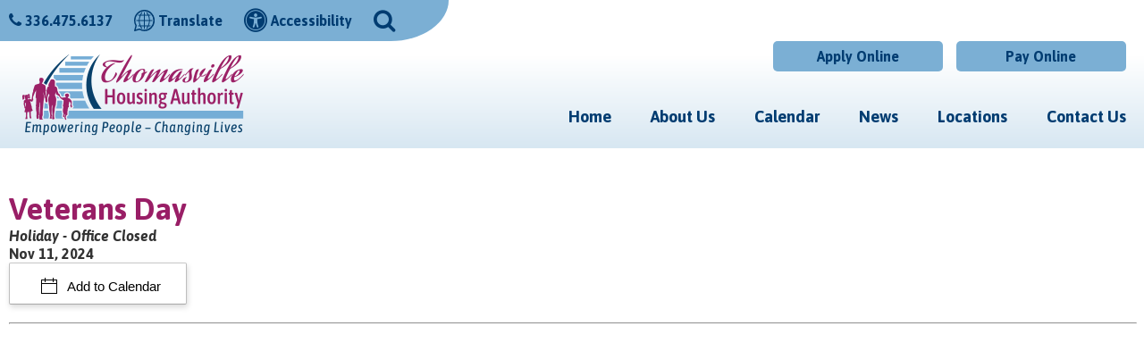

--- FILE ---
content_type: text/html; charset=UTF-8
request_url: https://www.thomasvilleha.org/calendar-view?id=129
body_size: 9660
content:
<!DOCTYPE html>
<html lang="en">
    <head><meta property="og:title" content="Veterans Day" /><meta property="og:url" content="https://www.thomasvilleha.org/calendar_view_ada?id=129" /><meta property="og:type" content="article" /><meta property="og:image" content="https://www.thomasvilleha.org/images/social_media_default.png" /><meta property="og:description" content="..." />
		
		<!-- Global site tag (gtag.js) - Google Analytics -->
		<script async src="https://www.googletagmanager.com/gtag/js?id=G-EYST89YEWM"></script>
		<script>
		  window.dataLayer = window.dataLayer || [];
		  function gtag(){dataLayer.push(arguments);}
		  gtag('js', new Date());

		  gtag('config', 'G-EYST89YEWM');
		</script>
    	
        <!-- Generated 2025-12-10 10:13:56 -->
        
        <meta charset="utf-8">
        <meta http-equiv="X-UA-Compatible" content="IE=edge">
        <meta name="viewport" content="width=device-width, initial-scale=1.0">  
		<meta name="theme-color" content="#7bafd4">
        <meta property="fb:app_id" content="623428984457264" />  
         
        <title>2024-11-11 - Veterans Day - Thomasville Housing Authority</title>
        <meta name="description" content="View current or upcoming events for Thomasville Housing Authority">

        
		<link rel="apple-touch-icon" sizes="57x57" href="templates/thomasvilleha.org/images/favicons/apple-icon-57x57.png?v=1.0">
		<link rel="apple-touch-icon" sizes="60x60" href="templates/thomasvilleha.org/images/favicons/apple-icon-60x60.png?v=1.0">
		<link rel="apple-touch-icon" sizes="72x72" href="templates/thomasvilleha.org/images/favicons/apple-icon-72x72.png?v=1.0">
		<link rel="apple-touch-icon" sizes="76x76" href="templates/thomasvilleha.org/images/favicons/apple-icon-76x76.png?v=1.0">
		<link rel="apple-touch-icon" sizes="114x114" href="templates/thomasvilleha.org/images/favicons/apple-icon-114x114.png?v=1.0">
		<link rel="apple-touch-icon" sizes="120x120" href="templates/thomasvilleha.org/images/favicons/apple-icon-120x120.png?v=1.0">
		<link rel="apple-touch-icon" sizes="144x144" href="templates/thomasvilleha.org/images/favicons/apple-icon-144x144.png?v=1.0">
		<link rel="apple-touch-icon" sizes="152x152" href="templates/thomasvilleha.org/images/favicons/apple-icon-152x152.png?v=1.0">
		<link rel="apple-touch-icon" sizes="180x180" href="templates/thomasvilleha.org/images/favicons/apple-icon-180x180.png?v=1.0">
		<link rel="icon" type="image/png" sizes="192x192" href="templates/thomasvilleha.org/images/favicons/android-icon-192x192.png?v=1.0">
		<link rel="icon" type="image/png" sizes="32x32" href="templates/thomasvilleha.org/images/favicons/favicon-32x32.png?v=1.0">
		<link rel="icon" type="image/png" sizes="96x96" href="templates/thomasvilleha.org/images/favicons/favicon-96x96.png?v=1.0">
		<link rel="icon" type="image/png" sizes="16x16" href="templates/thomasvilleha.org/images/favicons/favicon-16x16.png?v=1.0">
        <link rel="shortcut icon" type="image/x-icon" href="/favicon.ico?v=1.0"/>

        <link rel="stylesheet" href="templates/thomasvilleha.org/css/lib.css?v=1.0">
        <link rel="stylesheet" href="templates/thomasvilleha.org/css/styles.css?v=1.2">
        
		<link rel="stylesheet" href="//maxcdn.bootstrapcdn.com/font-awesome/4.7.0/css/font-awesome.min.css">
        <link href="https://fonts.googleapis.com/css2?family=Aguafina+Script&family=Asap+Condensed:wght@400;700&family=Asap:ital,wght@0,400;0,700;1,400;1,700&display=swap" rel="stylesheet">
		
        <script src="//ajax.googleapis.com/ajax/libs/jquery/3.4.1/jquery.min.js"></script>
                                
    <style>
	.calendar_extra_tag {
		float: left;
		width: 240px;
	}
	
	.calendar_extra_item {
		float: left;
	}
	
	.add-to-calendar-checkbox{
	display: inline-block;
	position: relative;
	z-index: 1;
	font-family: Roboto,"Helvetica Neue",Helvetica,Optima,Segoe,"Segoe UI",Candara,Calibri,Arial,sans-serif;
	color: #000!important;
	font-weight: 300;
	line-height: 100%!important;
	background-color: #fff;
	border: 1px solid;
	border-color: #e5e6e9 #dfe0e4 #d0d1d5;
	font-size: 15px;
	text-decoration: none;
	padding: 13px 28px 12px 35px;
	-webkit-border-radius: 3px;
	border-radius: 3px;
	cursor: pointer;
	-webkit-font-smoothing: antialiased!important;
	text-shadow: 1px 1px 1px rgba(0,0,0,0.004);
	-webkit-touch-callout: none;
	-webkit-user-select: none;
	-khtml-user-select: none;
	-moz-user-select: none;
	-ms-user-select: none;
	user-select: none;
	border-top: 1px solid #c8c8c8;
	border-right: 1px solid #bebebe;
	border-bottom: 1px solid #a8a8a8;
	border-left: 1px solid #bebebe;
	-moz-border-radius: 2px;
	-webkit-border-radius: 2px;
	-webkit-box-shadow: 1px 3px 6px rgba(0,0,0,0.15);
	-moz-box-shadow: 1px 3px 6px rgba(0,0,0,0.15);
	box-shadow: 1px 3px 6px rgba(0,0,0,0.15);
}


.add-to-calendar-checkbox:before {
  position: relative;
  top: 3px;
  background-image: url("/common/images/calendar/icon-calendar-t5.png");
  width: 18px;
  height: 18px;
  display: inline-block;
  margin-right: .5em;
  content: ' ';
}

#cal-dropdown-box{	
	display: none;	
	width: 201px;
	position: absolute;
	z-index: 1;
	padding: 6px 0px 6px 0px;
	background: #fff;
	text-align: left;
	display: none;
	margin-top: -2px;
	border-top: 1px solid #c8c8c8;
	border-right: 1px solid #bebebe;
	border-bottom: 1px solid #a8a8a8;
	border-left: 1px solid #bebebe;
	-moz-border-radius: 2px;
	-webkit-border-radius: 2px;
	-webkit-box-shadow: 1px 3px 6px rgba(0,0,0,0.15);
	-moz-box-shadow: 1px 3px 6px rgba(0,0,0,0.15);
	box-shadow: 1px 3px 6px rgba(0,0,0,0.15);
}

.cal-icon {
	display: block;
	display: block;
	line-height: 100%;
	background: #fff;
	text-decoration: none;
	font-size: 14px;
	color: #333;
	padding: 9px 10px 9px 30px;
}

.cal-icon:hover, .cal-icon:focus{
background-color: #f4f4f4;
}

.cal-icon:before {
  position: relative;
  top: 3px;
  width: 16px;
  height: 16px;
  display: inline-block;
  margin-right: .5em;
  content: ' ';
}

.icon-apple:before {
	background-image: url("/common/images/calendar/dropdown-apple-t1.png")
}

.icon-outlook:before,.icon-outlook-com:before {
	background-image: url("/common/images/calendar/dropdown-outlook-t1.png")
}

.icon-yahoo:before {
	background-image: url("/common/images/calendar/dropdown-yahoo-t1.png")
}

.icon-google:before {
	background-image: url("/common/images/calendar/dropdown-google-t1.png")
}
	
	
</style></head>
    
   	<body>
		
				<div id="skipToContent"><a href="#interior">Skip to Main Content</a></div>
    	
				

<script>
		
	$(document).ready(function()
	{
		buildMasterMenu();
	});

	var clickedname="";
	function buildMasterMenu()
	{
		$('#mobile-menu-body').html("<li class='ease'><a href='/' class='block'>Home</a></li><li class='ease'><a href='/how-to-apply'><em class='bold'>Apply Online</em></a></li><li class='ease'><a href='https://thomasville.housingmanager.com' target='_blank' rel='noopener' ><em class='bold'>Pay Online</em></a></li><li class='ease'><span role='button' tabindex='0' onkeypress='backButtonKeyboard(1,event)' onclick='clickMenu(1)'>About Us <i class='fa fa-angle-right'></i></span></li><li class='ease'><a href='/calendar'>Calendar</a></li><li class='ease'><a href='/locations'>Locations</a></li><li class='ease'><a href='/news'>News</a></li><li class='ease'><a href='/contact-us'>Contact Us</a></li>");
	}

	function buildMenu(data)
	{
		var object = data;

		var sortedArray = [];

		for(var link in object['children'])
		{
			sortedArray.push({'link':link,'name':object['children'][link]});
		}

		sortedArray.sort(function(a, b) 
		{
		  var nameA = a.name.toUpperCase(); // ignore upper and lowercase
		  var nameB = b.name.toUpperCase(); // ignore upper and lowercase
		  if (nameA < nameB) {
			return -1;
		  }
		  if (nameA > nameB) {
			return 1;
		  }

		  // names must be equal
		  return 0;
		});

		object['children'] = sortedArray;
		var nodes ="<ul>";

		if(object['links'] != "")
		{
			var str = object['links'];
			str = str.split(">");
			nodes += "<li class='ease'><span role='button' tabindex='0' onkeypress='backButtonKeyboard("+str[str.length-2]+",event)' onclick='clickMenu("+str[str.length-2]+")'> <i  class='fa fa-angle-left'></i> Back</span></li>"; 
		}
		else{
			nodes += "<li class='ease'><span role='button' tabindex='0' onkeypress='backButtonKeyboard(-1,event)' onclick='clickMenu(-1)'><i class='fa fa-angle-left'></i> Back</span></li>"; 
		}
		nodes+= "<li class='ease'><a href='/"+object['old_link']+"'>"+object['old_title']+"</a></li>"


		for(var link in object['children'])
		{
			var name = object['children'][link].name;
			if(data['sub_pages_'+object['children_id'][name]] != 0)
			{
				nodes += "<li class='ease'><span role='button' tabindex='0' onkeypress='clickMenu("+object['children_id'][object['children'][link].name]+")' onclick='clickMenu("+object['children_id'][object['children'][link].name]+")'>"+object['children'][link].name+" <i class='fa fa-angle-right'></i></span></li>";
			}
			else
			{
				
				nodes += "<li class='ease'><a href='/"+object['children'][link].link+"'>"+object['children'][link].name+"</a></li>";
			}
		}
		nodes +="</ul>"
		$('#mobile-menu-body').html(nodes);

	}
	
	 function backButtonKeyboard(clickid,event){
		if(event.keyCode === 13)
		{
			clickMenu(clickid);
		}
	 }


	function clickMenu(clickid)
	{	
		if(clickid == 0){
			return;
		}

		if(clickid==-1){
			buildMasterMenu()
			return;
		}
		//CurrentMobileItem
		page_id = clickid;
		$.ajax({
		  url: "/ajax/ajax.php",
		  method: "POST",
		  data: { 'id' : page_id },
		  dataType: 'json'
		}).fail(function(jqXHR, textStatus){
		}).done(function(data) 
		{
			buildMenu(data);
		});
	}

</script>

<nav id="mobile-menu" class="menu push-menu-left">
	<div class="close-menu" tabindex="0" role="button" aria-label="Mobile Menu"><i class="fa fa-times-circle"></i></div>
	<ul  id="mobile-menu-body"></ul>
</nav>
<div class="clear"></div>		
		<div id="wrapper">
			
			<header>

	<div id="mobile-sticky-top" class="text-center">

		<div class="menu-trigger nav-toggler toggle-push-left2">
			<div class="menu-bar"></div>
			<div class="menu-bar"></div>
			<div class="menu-bar"></div>
			<div class="marginTop5">menu</div>
		</div>

		<a href="/">
			<img id="sticky-mobile-logo" src="/templates/thomasvilleha.org/images/logos/white-logo.png" alt="Thomasville Housing Authority Persistent Logo" width="180"/>
		</a>

	</div>
	<script>
		var displayed = false;
		$(window).scroll(function() {
			if(window.scrollY > 70 && $(window).width() <= 1005){
				$("#mobile-sticky-top").css("display", "block");
				if(displayed === false){
					$("#mobile-sticky-top").animate({paddingTop:25}).delay(100).animate({paddingTop:5});
					$("#mobile-sticky-top > .menu-trigger").animate({paddingTop:20}).delay(100).animate({paddingTop:0});
					displayed = true;
				}
			}
			else if(window.scrollY < 70){
				displayed = false;
				$("#mobile-sticky-top").css("display", "none");
			}
		});
	</script>

	<div class="row">
		
		<form action="/search.php" name="form_search" id="searchForm">
	<input type="hidden" name="search" value="1" aria-label="Search This Mobile Site">
	<input type="text" id="search-input" class="search-input query" name="query" placeholder="Search" onfocus="$('.query').val(''); $('.search-submit').removeAttr('disabled');" aria-label="Search This Mobile Site">
	<button aria-label="Mobile Site Search" type="submit" name="submit" value="1" class="search-button pointer search-submit" onclick="if($('.query').val() == '') { return false; }"><i class="fa fa-search gray" aria-label="Search This Mobile Site" role="button"></i></button>
</form>		
		<div class="topRow row hide-for-small secondaryBack primaryDark">
			<div>
				<i class="fa fa-phone" aria-hidden="true"></i>				<a href="tel:+13364756137" class="underlineHover">336.475.6137</a>
			</div>
			<div>
				<a href="https://www-thomasvilleha-org.translate.goog/site-map?_x_tr_sl=en&_x_tr_tl=es&_x_tr_hl=en-US=https://www.thomasvilleha.org" target="_blank" rel="noopener" class="noUnderline">
					<img src="/templates/thomasvilleha.org/images/icons/translate.svg" width="23" alt="Translate This Site">
					<span class="underlineHover">Translate</span>
				</a>
			</div>
			<div>
				<a href="/copycred#accessibility" class="noUnderline">
					<i class="fa fa-universal-access" aria-hidden="true"></i>					<span class="underlineHover">Accessibility</span>
				</a>
			</div>
			<div>
				<span class="searchTrigger" tabindex="0" role="button" aria-label="Search"><i class="fa fa-search" aria-hidden="true"></i></span>
			</div>
		</div>

		<div class="clear"></div>
		
		<div class="large-4 columns hide-for-medium-down">
						
			<div id="headerLogo">
				<a href="/" class="noUnderline inlineBlock zoom ease pad5">
					<img src="/templates/thomasvilleha.org/images/logos/header-logo.png" alt="Thomasville Housing Authority Logo">
				</a>
			</div>
			
		</div>
		
		<div class="large-8 columns">
						
			<div class="row show-for-medium-down text-center relative">
				
				<div id="menu-trigger" class="menu-trigger nav-toggler toggle-push-left" tabindex="0" role="button">
					<div class="menu-bar"></div>
					<div class="menu-bar"></div>
					<div class="menu-bar"></div>
					<div class="marginTop5">menu</div>
				</div>
				
				<a href="/" id="mobileLogo" class="noUnderline inlineBlock zoom ease pad5" aria-label="Logo link to home page">
					<img src="/templates/thomasvilleha.org/images/logos/header-logo.png" alt="Thomasville Housing Authority Mobile Logo">
				</a>
				
				<div class="show-for-small-only primaryText bold size18 marginTop5 marginBottom5">
					<i class="fa fa-phone" aria-hidden="true"></i>					<a href="tel:+13364756137" class="underlineHover">336.475.6137</a>
				</div>
				
				<div class="show-for-small-only">
					<div class="searchTrigger" tabindex="0" role="button" aria-label="Search"><i class="fa fa-search" aria-hidden="true"></i></div>
				</div>
				
				<div class="topRow row show-for-small-only primaryDark">
					<div>
						<a href="https://translate.google.com/translate?hl=&sl=en&tl=es&u=https://www.thomasvilleha.org" class="noUnderline" target="_blank" rel="noopener">
							<img src="/templates/thomasvilleha.org/images/icons/translate.svg" width="23" alt="Translate This Site">
							<span class="underlineHover">Translate</span>
						</a>
					</div>
					<div>
						<a href="/copycred#accessibility" class="noUnderline">
							<i class="fa fa-universal-access" aria-hidden="true"></i>							<span class="underlineHover">Accessibility</span>
						</a>
					</div>
				</div>
				
			</div>
			
			<div id="bottomRow" class="row text-right hide-for-medium-down">
				
				<a href="https://thomasville.housingmanager.com" target="_blank" rel="noopener" class="secondaryButtons secondaryBack primaryDark ease"><span>Pay Online</span></a>
				
				<a href="/how-to-apply" class="secondaryButtons secondaryBack primaryDark ease marginRight15"><span>Apply Online</span></a>
				
				<div class="clear"></div>
				
				<nav id="mainNav" class="bold padTop15">
					<ul class="sf-menu">
						<li class="pad0">
							<a href="/" class="block underlineHover ease padTop25 padBottom25 padLeft20 padRight20 primaryDark">Home</a>
						</li>
						<li class="pad0">
							<a href="/about-us" class="block underlineHover ease padTop25 padBottom25 padLeft20 padRight20 primaryDark">About Us</a>
							<ul style="left:-77px; top:100%;" class="primaryDarkBack text-left">
							<li class="block ease"><a class="block noUnderline" href="/a-message-from-the-executive-director">A Message from the Executive Director</a></li>
<li class="block ease"><a class="block noUnderline" href="/annual-plan-and-reports">Annual Plan & Reports</a></li>
<li class="block ease"><a class="block noUnderline" href="/board-of-commissioners">Board of Commissioners</a></li>
<li class="block ease"><a class="block noUnderline" href="/community-partnerships">Community Partnerships</a></li>
<li class="block ease"><a class="block noUnderline" href="/covid-info">COVID and Health Information</a></li>
<li class="block ease"><a class="block noUnderline" href="/employment-opportunities">Employment Opportunities</a></li>
<li class="block ease"><a class="block noUnderline" href="/housing-programs">Housing Programs</a></li>
<li class="block ease"><a class="block noUnderline" href="/landlords">Landlords</a></li>
<li class="block ease"><a class="block noUnderline" href="/lois-a.-hunter-life-skills-center">Lois A. Hunter Life Skills Center</a></li>
<li class="block ease"><a class="block noUnderline" href="/maintenance">Maintenance</a></li>
<li class="block ease"><a class="block noUnderline" href="/procurement">Procurement</a></li>
<li class="block ease"><a class="block noUnderline" href="/residents">Residents</a></li>
<li class="block ease"><a class="block noUnderline" href="/staff">Staff</a></li>
							</ul>
						</li>
						<li class="pad0">
							<a href="/calendar" class="block underlineHover ease padTop25 padBottom25 padLeft20 padRight20 primaryDark">Calendar</a>
						</li>
						<li class="pad0">
							<a href="/news" class="block underlineHover ease padTop25 padBottom25 padLeft20 padRight20 primaryDark">News</a>
						</li>
						<li class="pad0">
							<a href="/locations" class="block underlineHover ease padTop25 padBottom25 padLeft20 padRight20 primaryDark">
								Locations							</a>
						</li>
						<li class="pad0">
							<a href="/contact-us" class="block underlineHover ease padTop25 padBottom25 padLeft20 padRight20 primaryDark">Contact Us</a>
						</li>
					</ul>
				</nav>
			</div>

			<div class="show-for-medium-down secondaryBack primaryDark bold text-center borderBottom">
				<a href="/how-to-apply" class="ease underlineHover block pad10"><span>Apply Online</span></a>
			</div>
			
			<div class="show-for-medium-down secondaryBack primaryDark bold text-center">
				<a href="https://thomasville.housingmanager.com" target="_blank" rel="noopener" class="ease underlineHover block pad10"><span>Pay Online</span></a>
			</div>
			
		</div>
		
	</div>

</header>			
			<main>
			
				<div id="interior" class="siteWidth center column-padding">
					

<div class="row center">

	<div>
		<h1 class="ptitles" style="margin-bottom:0 !important;">Veterans Day</h1>
		<strong class="tbold dk-blue italic" style="margin-bottom:0 !important;">Holiday - Office Closed</strong>
	</div>
	
	<div style="clear:both"></div>
	
	<div style="float:left;" class="tbold">
        Nov 11, 2024    </div>
	
	<div style="clear:both"></div>
	
	<!-- AddThisEvent -->
		
	
	
	<div class="new-cal"></div>
	<script>
		// EST
var timezoneString = "America/New_York";
		function timeConverterWithTimeZones(UNIX_timestamp)
		{
			
			var a = new Date((UNIX_timestamp * 1000)-(1000*60*60));			  var months = ['Jan','Feb','Mar','Apr','May','Jun','Jul','Aug','Sep','Oct','Nov','Dec'];
			  var year = a.getFullYear();
			  var month = months[a.getMonth()];
			  var date = a.getDate();
			  var hour = a.getHours();
			  var min = a.getMinutes();
			  var sec = a.getSeconds();
			  var time = date + ' ' + month + ' ' + year + ' ' + hour + ':' + min + ':' + sec ;
			  return time;
		}
		
		
		function timeConverter(UNIX_timestamp){
		  var a = new Date(UNIX_timestamp * 1000);
		  var months = ['Jan','Feb','Mar','Apr','May','Jun','Jul','Aug','Sep','Oct','Nov','Dec'];
		  var year = a.getFullYear();
		  var month = months[a.getMonth()];
		  var date = a.getDate();
		  var hour = a.getHours();
		  var min = a.getMinutes();
		  var sec = a.getSeconds();
		  var time = date + ' ' + month + ' ' + year + ' ' + hour + ':' + min + ':' + sec ;
		  return time;
		}
		
		;(function(exports) {
		  var MS_IN_MINUTES = 60 * 1000;

		  var formatTime = function(date) {
			return date.toISOString().replace(/-|:|\.\d+/g, '');
		  };

		  var calculateEndTime = function(event) {
			return event.end ?
			  formatTime(event.end) :
			  formatTime(new Date(event.start.getTime() + (event.duration * MS_IN_MINUTES)));
		  };
			
		  var calculateEndTimeWithZones = function(event) {
			return event.endWithTimezone ?
			  formatTime(event.endWithTimezone) :
			  formatTime(new Date(event.startWithTimezone.getTime() + (event.duration * MS_IN_MINUTES)));
		  };

		  var calendarGenerators = {
			google: function(event) {
			  var startTime = formatTime(event.start);
			  var endTime = calculateEndTime(event);

			  var href = encodeURI([
				'https://www.google.com/calendar/render',
				'?action=TEMPLATE',
				'&text=' + (event.title || ''),
				'&dates=' + (startTime || ''),
				'/' + (endTime || ''),
				'&details=' + (event.description || ''),
				'&location=' + (event.address || ''),
				'&sprop=&sprop=name:'
			  ].join(''));
			  return '<a class="icon-google cal-icon" target="_blank" href="' +
				href + '">Google Calendar</a>';
			},
			  
			 outlookCom: function(event)
			 {
				
				//var startTime = formatTime(event.start);
			  	//var endTime = calculateEndTime(event);
				 var timeModifier = -1*60*60;
				 
				 var start = 1731348000 + timeModifier;
				 var end = 1731348000+ timeModifier;
			 	 var href = encodeURI(["https://bjmwebservices.brooksjeffrey.us/addEvent#",
									  "event_title="+ (event.title || ''),
									  '&dates=' + (start || ''),
									  '/' + (end || ''),
									  '&details=' + (event.description || '')
									  ].join(''));
				
				return '<a class="icon-outlook-com cal-icon" target="_blank" href="' +
				href + '">Outlook.com</a>';
				 
			 }, 
			yahoo: function(event) {
              var startTime = formatTime(event.start);
			  //var endTime = calculateEndTime(event);    
                
			  var eventDuration = event.end ?
				((event.end.getTime() - event.start.getTime())/ MS_IN_MINUTES) :
				event.duration;  
                
			  // Yahoo dates are crazy, we need to convert the duration from minutes to hh:mm
			  var yahooHourDuration = eventDuration < 600 ?
				'0' + Math.floor((eventDuration / 60)) :
				Math.floor((eventDuration / 60)) + '';
                
			  var yahooMinuteDuration = eventDuration % 60 < 10 ?
				'0' + eventDuration % 60 :
				eventDuration % 60 + '';
                
			  var yahooEventDuration = yahooHourDuration + yahooMinuteDuration;
                
			if (event.allday)
			{
				var yahooEventDuration = 'allday';
			}
			else
			{
                // Yahoo dates are crazy, we need to convert the duration from minutes to HH:mm
                // If it goes beyond 24 hours, it seems to break as well.    
                var yahooHourDuration = eventDuration < 600 ?
                    '0' + Math.floor((eventDuration / 60)) :
                    Math.floor((eventDuration / 60)) + '';
                 var yahooMinuteDuration = eventDuration % 60 < 10 ?
                    '0' + eventDuration % 60 :
                    eventDuration % 60 + '';
                 var yahooEventDuration = yahooHourDuration + yahooMinuteDuration;
			}	

			  // Remove timezone from event time
			  var st = formatTime(new Date(event.start - (event.start.getTimezoneOffset() *
														  MS_IN_MINUTES))) || '';
                
			  var href = encodeURI([
				'http://calendar.yahoo.com/?v=60&view=d&type=20',
				'&title=' + (event.title || ''),
				'&st=' + startTime,
                //'&et=' + endTime,  
				'&dur=' + (yahooEventDuration || ''),
				'&desc=' + (event.description || ''),
				'&in_loc=' + (event.address || '')
			  ].join(''));

			  return '<a class="icon-yahoo cal-icon" target="_blank" href="' +
				href + '">Yahoo! Calendar</a>';
			},

			ics: function(event, eClass, calendarName) {
			  var startTime = formatTime(event.start);
			  var endTime = calculateEndTime(event);

			  var href = encodeURI(
				'data:text/calendar;charset=utf8,' + [
				  'BEGIN:VCALENDAR',
				  'VERSION:2.0',
				  'BEGIN:VEVENT',
				  'URL:' + document.URL,
				  'DTSTART;'+timezoneString +':' + (startTime || ''),
				  'DTEND;'+timezoneString +':' + (endTime || ''),
				  'SUMMARY:' + (event.title || ''),
				  'DESCRIPTION:' + (event.description || ''),
                  'X-ALT-DESC;FMTTYPE=text/html:'+'<!DOCTYPE HTML><HTML><BODY></BODY></HTML>',
				  'LOCATION:' + (event.address || ''),
				  'END:VEVENT',
				  'END:VCALENDAR'].join('\n'));

			  return '<a download="Add_To_Calendar.ics" class="' + eClass + '" target="_blank" href="' +
				href + '">' + calendarName + ' Calendar</a>';
			},
			  
			outlookics: function(event, eClass, calendarName) {
			  var startTime = formatTime(event.startWithTimezone);
			  var endTime = calculateEndTimeWithZones(event);
                
			  var href = encodeURI(
				'data:text/calendar;charset=utf8,' + [
				  'BEGIN:VCALENDAR',
				  'VERSION:2.0',
				  'BEGIN:VEVENT',
				  'URL:' + document.URL,
				  'DTSTART;'+timezoneString +':' + (startTime || ''),
				  'DTEND;'+timezoneString +':' + (endTime || ''),
				  'SUMMARY:' + (event.title || ''),
				  'DESCRIPTION:' + (event.description || ''),
                  'X-ALT-DESC;FMTTYPE=text/html:'+'<!DOCTYPE HTML><HTML><BODY></BODY></HTML>',
				  'LOCATION:' + (event.address || ''),
				  'END:VEVENT',
				  'END:VCALENDAR'].join('\n'));

			  return '<a download="Add_To_Outlook_Calendar.ics" class="' + eClass + '" target="_blank" href="' +
				href + '">' + calendarName + ' Calendar</a>';
			},  

			ical: function(event) {
			  	return this.ics(event, 'icon-apple cal-icon required-fallback', 'Apple');
			},

			outlook: function(event) {
				return this.outlookics(event, 'icon-outlook cal-icon required-fallback', 'Outlook');
			}
		  };

		  var generateCalendars = function(event) {
			return {
			  google: calendarGenerators.google(event),
			  yahoo: calendarGenerators.yahoo(event),
			  ical: calendarGenerators.ical(event),
			  outlook: calendarGenerators.outlook(event),
			  outlookCom: calendarGenerators.outlookCom(event)	
			};
		  };

		  // Create CSS
		  var addCSS = function() {
			if (!document.getElementById('ouical-css')) {
			  document.getElementsByTagName('head')[0].appendChild(generateCSS());
			}
		  };

		  var generateCSS = function() {
			var styles = document.createElement('style');
			styles.id = 'ouical-css';

			styles.innerHTML = "#add-to-calendar-checkbox-label{cursor:pointer}";

			return styles;
		  };

		  // Make sure we have the necessary event data, such as start time and event duration
		  var validParams = function(params) {
			return params.data !== undefined && params.data.start !== undefined &&
			  (params.data.end !== undefined || params.data.duration !== undefined);
		  };

		  var generateMarkup = function(calendars, clazz, calendarId) {
			var result = document.createElement('div');

			result.innerHTML = '<a href="#" class="add-to-calendar-checkbox"> Add to Calendar</a>';

			var tempStr ='<div id="cal-dropdown-box">';
			Object.keys(calendars).forEach(function(services) {
			  tempStr += calendars[services];
			});
			result.innerHTML += tempStr+"</div>";
			  
			result.className = 'add-to-calendar';
			if (clazz !== undefined) {
			  result.className += (' ' + clazz);
			}
			addCSS();
			result.id = calendarId;
			return result;
		  };

		  var getClass = function(params) {
			if (params.options && params.options.class) {
			  return params.options.class;
			}
		  };

		  var getOrGenerateCalendarId = function(params) {
			return params.options && params.options.id ?
			  params.options.id :
			  Math.floor(Math.random() * 1000000); // Generate a 6-digit random ID
		  };

		  exports.createCalendar = function(params) {
			if (!validParams(params)) {
			  console.log('Event details missing.');
			  return;
			}
			  
			return generateMarkup(generateCalendars(params.data),
								  getClass(params),
								  getOrGenerateCalendarId(params));
		  };
		})(this);
		
		var cal_title = 'Veterans Day - Holiday - Office Closed';
		
				
		cal_title = cal_title.replace(/&/gi, "-and-");

		var calendarObj ={
          title: cal_title,     // Event title
          start: new Date(timeConverter(1731348000)),   // Event start date
          startWithTimezone: new Date(timeConverterWithTimeZones(1731348000)),
		  duration: 0,                            // Event duration (IN MINUTES)
          end: new Date(timeConverter(1731348000)),     // You can also choose to set an end time.
		  endWithTimezone: new Date(timeConverterWithTimeZones(1731348000)),     // You can also choose to set an end time.	
            // If an end time is set, this will take precedence over duration
          address: '',
          description: "  "
        };
		
		
		var myCalendar = createCalendar({
        options: {
          class: '',
          id: 'calendar-dropdown'   // You need to pass an ID. If you don't, one will be generated for you.
        },
        data: calendarObj
      });
	
		 document.querySelector('.new-cal').appendChild(myCalendar);
		
		if(window.navigator.userAgent.indexOf("Edge") != -1 || window.navigator.userAgent.indexOf(".NET") != -1)
		{
			
			//Do special things to make it work on Microsoft products.
			 var startTime = calendarObj.start.toISOString().replace(/-|:|\.\d+/g, '');;
			 var endTime = calendarObj.end ? calendarObj.end.toISOString().replace(/-|:|\.\d+/g, '') : new Date(calendarObj.start.getTime() + (calendarObj.duration * MS_IN_MINUTES)).toISOString().replace(/-|:|\.\d+/g, '');

			 var blob = 
				[
				  'BEGIN:VCALENDAR',
				  'VERSION:2.0',
				  'BEGIN:VEVENT',
				  'URL:' + document.URL,
				  'DTSTART:' + (startTime || ''),
				  'DTEND:' + (endTime || ''),
				  'SUMMARY:' + (calendarObj.title || ''),
				  'DESCRIPTION:' + (calendarObj.description || ''),
				  'LOCATION:' + (calendarObj.address || ''),
				  'END:VEVENT',
				  'END:VCALENDAR'].join('\n');
			
			$(".required-fallback").on("click",function(event)
			{
				event.preventDefault();
				var myBlob = new Blob([blob], {
					type: 'text/calendar'
				});
				navigator.msSaveBlob(myBlob,'event.ics');
			})
		}

		
			$('.add-to-calendar-checkbox').on("click",function(event)
			{
				event.preventDefault();
			 	$('#cal-dropdown-box').slideToggle();
			 
		 	});
	</script>
	
	
	
	<div style="clear:both"></div>
			
		
		
		
		
	    
    	
		
	<div style="clear:both"><hr align="left" id="hr"></div>

	<div id="cms_body_content" class="text2 text" style="margin:7px 3px 3px 3px;">
			</div>
	
</div>

<script type="text/javascript">
	$(document).ready(function(){
        $('#send_friend').colorbox({iframe:true, innerWidth:550, innerHeight:450});
        $('img[src*="show_image"]').colorbox({photo:true,href:function(){return $(this).attr('src')}});
        $('img[src*="show_image"]').css('cursor','pointer');
        $('.nobox').removeClass('cboxElement');
	});
</script>					<div class="clear"></div>
				</div>
			
			</main>
			
			<footer>
	
	<div id="footerTop" class="siteWidth center">
		
		<div class="row">
			
			<div id="footerLogo" class="large-4 xlarge-7 columns ease">
				
				<div class="marginBottom10">
				<a href="/" class="noUnderline inlineBlock zoom ease pad5"><img src="/templates/thomasvilleha.org/images/logos/white-logo.png" alt="Thomasville Housing Authority Footer Logo"/></a>
				</div>
				
			</div>
			
			<div id="footerRight" class="large-8 xlarge-5 columns ease">
				
				<div class="row bold">
					
					<div id="footerPhone" class="large-7 columns column-padding ease">
						
						<div class="phone">Phone <a href="tel:+13364756137" class="underlineHover ease">336.475.6137</a></div>
						
						<div class="fax">Fax 336.475.1671</div>
						
						<div class="phone">TDD <a href="tel:+18007352962" class="underlineHover ease">800.735.2962</a></div>
											
					</div>
					
					<div id="footerInfo" class="large-5 columns column-padding ease">
												
						<div class="marginBottom15">Monday - Thursday<br>8:00 am - 5:00 pm<br>Friday 8:00 am - 12:00 pm<br>(Office Closed for Office Visits)</div>
						
					</div>
					
				</div>
				
			</div>
			
		</div>
		
	</div>
	
	<div id="footerMiddle">
		
		<div class="siteWidth center">
			
			<div class="row">
				
				<div class="large-6 columns column-padding ease">
					
					<div id="footerIcons">
						<img src="/templates/thomasvilleha.org/images/icons/equalhousing-icon.svg" alt="Equal Housing Opportunity" width="37"/>
						<img src="/templates/thomasvilleha.org/images/icons/handicap-icon.svg" alt="Handicap Accessible" width="35"/>
						<img src="/templates/thomasvilleha.org/images/icons/accessibility-icon.svg" alt="Accessibility Icon" width="37"/>
						
					</div>
					
					<div class="condensed">
						<strong>We are an Equal Housing Opportunity Provider.</strong> We provide housing without discrimination on the basis of race, color, religion, sex, physical or mental handicap, familial status, national origin, or other protected class. To file a complaint of discrimination, write HUD Director, Office of Civil Rights, 451 7th Street S.W., Washington, D.C. 20410 or call Customer Service at <a href="tel:+12027081112" class="underline">(202) 708-1112</a> (voice) or <a href="tel:+12027081455" class="underline">(202) 708-1455</a> (TTY). HUD is an equal opportunity provider and employer.
					</div>
					
				</div>
				
				<div class="large-6 columns column-padding ease">
					
					<div class="row">
						
						<div class="large-12 columns ease">
					
							<div class="condensed padTop18">
								In accordance with federal law and United States Department of Housing and Urban Development (HUD) policy, this institution is prohibited from discriminating on the basis of race, color, national origin, age, disability, sex or familial status. To file a complaint of discrimination, write HUD Director, Office of Civil Rights, 451 7th Street S.W., Washington, DC 20410, or call <a href="tel:+12027081112" class="underline">(202) 708-1112</a> (voice) or <a href="tel:+12027081455" class="underline">(202) 708-1455</a> (TDD).
							</div>
							
						</div>
											
					</div>
				
				</div>
			
			</div>
		
		</div>
		
	</div>
	
	<div class="siteWidth center">
	
		<div id="footerBottom" class="row">

			<div class="large-9 columns ease hide-for-medium-down" id="copycred">
				
								<div class="copycredContainer">
					<span class="inlineBlock">&copy;<a href="/copycred">2025</a></span>
					<span class="inlineBlock">Thomasville Housing Authority</span><span id="pipe"> | </span>
					<span class="inlineBlock"><a href="/site-map">Site Map</a></span> | 
					<span class="inlineBlock"><a href="/copycred#accessibility">Accessibility</a></span>
					<div>
						<span class="inlineBlock underline"><a href="https://maps.app.goo.gl/HL4fV82tDYd1TFWp6" target="_blank" rel="noopener">201 James Avenue</a></span> &bull; <span class="inlineBlock">Thomasville, NC 27360</span>
					</div>
				</div>
				
			</div>
					
			<div class="large-9 columns ease show-for-medium-only text-center">

								
				<div>&copy;<a href="/copycred">2025</a> Thomasville Housing Authority</div>
				<div><a href="https://maps.app.goo.gl/HL4fV82tDYd1TFWp6" target="_blank" rel="noopener">201 James Avenue</a> &bull; Thomasville, NC 27360 | <a href="/copycred#accessibility">Accessibility</a> | <a href="/site-map">Site Map</a></div>

			</div>
			
			<div class="large-9 columns ease show-for-small-only text-center">
				
				
				<div>&copy;<a href="/copycred">2025</a> Thomasville Housing Authority</div>
				<div><a href="https://maps.app.goo.gl/HL4fV82tDYd1TFWp6" target="_blank" rel="noopener">201 James Avenue</a></div>
				<div>Thomasville, NC 27360</div>
				
				<div><a href="/site-map">Site Map</a> | <a href="/copycred#accessibility">Accessibility</a></div>

			</div>

			<div class="large-3 columns ease" id="bjmLogo">

				<a href="https://www.brooksjeffrey.com/" target="_blank" aria-label="Site Design & Hosting by Brooks Jeffrey Marketing - The National Leader in Affordable Housing Marketing" rel="noopener">
					<img src="/templates/thomasvilleha.org/images/logos/bjm-logo.svg?v=1.0" alt="Site Design & Hosting by Brooks Jeffrey Marketing - The National Leader in Affordable Housing Marketing" width="240"/>
				</a>

			</div>

		</div>
		
	</div>
	
</footer>			
		</div>
		
		<script src="templates/thomasvilleha.org/js/lib.js?v=1.0"></script>  
		<script src="templates/thomasvilleha.org/js/main.js?v=1.1"></script>
			
	</body>   
    
</html><!-- PROPRIETARY - reuse prohibited without written permission by Brooks-Jeffrey Marketing, Inc. -->

--- FILE ---
content_type: text/css
request_url: https://www.thomasvilleha.org/templates/thomasvilleha.org/css/lib.css?v=1.0
body_size: 7851
content:
 *, *:before, *:after {-moz-box-sizing: border-box;-webkit-box-sizing: border-box;box-sizing: border-box;}html, body {font-size: 100%;}a:hover {cursor: pointer;}img, object, embed {max-width: 100%;height: auto;}object, embed {height: 100%;}img {-ms-interpolation-mode: bicubic;}.left {float: left !important;}.right {float: right !important;}.clearfix {*zoom: 1;}.clearfix:before, .clearfix:after {content: " ";display: table;}.clearfix:after {clear: both;}.text-left {text-align: left !important;}.text-right {text-align: right !important;}.text-center {text-align: center !important;}.text-justify {text-align: justify !important;}.vertical-bottom{vertical-align: bottom;}.vertical-middle{vertical-align: middle;}.vertical-top{vertical-align: top;}.antialiased {-webkit-font-smoothing: antialiased;}img {display: inline-block;vertical-align: middle;}textarea {height: auto;min-height: 50px;}select {width: 100%;}.row {width: 100%;margin-left: auto;margin-right: auto;margin-top: 0;margin-bottom: 0;max-width: 1900px;*zoom: 1;}.row:before, .row:after {content: " ";display: table;}.row:after {clear: both;}.row.collapse > .column, .row.collapse > .columns {position: relative;padding-left: 0;padding-right: 0;float: left;}.row.collapse .row {margin-left: 0;margin-right: 0;}.row .row {width: auto;margin-top: 0;margin-bottom: 0;max-width: none;*zoom: 1;}.row .row:before, .row .row:after {content: " ";display: table;}.row .row:after {clear: both;}.row .row.collapse {width: auto;margin: 0;max-width: none;*zoom: 1;}.row .row.collapse:before, .row .row.collapse:after {content: " ";display: table;}.row .row.collapse:after {clear: both;}.column, .columns {position: relative;width: 100%;float: left;}.no-padding {padding-right: none !important;padding-left: none !important;padding-top: none !important;padding-bottom: none !important;}.column-padding {padding-right: .9375rem;padding-left: .9375rem;}.column-padding-left {padding-left: .9375rem;}.column-padding-right {padding-right: .9375rem;}@media only screen {.small-push-1 {position: relative;left: 8.33333%;right: auto;}.small-pull-1 {position: relative;right: 8.33333%;left: auto;}.small-push-2 {position: relative;left: 16.66667%;right: auto;}.small-pull-2 {position: relative;right: 16.66667%;left: auto;}.small-push-3 {position: relative;left: 25%;right: auto;}.small-pull-3 {position: relative;right: 25%;left: auto;}.small-push-4 {position: relative;left: 33.33333%;right: auto;}.small-pull-4 {position: relative;right: 33.33333%;left: auto;}.small-push-5 {position: relative;left: 41.66667%;right: auto;}.small-pull-5 {position: relative;right: 41.66667%;left: auto;}.small-push-6 {position: relative;left: 50%;right: auto;}.small-pull-6 {position: relative;right: 50%;left: auto;}.small-push-7 {position: relative;left: 58.33333%;right: auto;}.small-pull-7 {position: relative;right: 58.33333%;left: auto;}.small-push-8 {position: relative;left: 66.66667%;right: auto;}.small-pull-8 {position: relative;right: 66.66667%;left: auto;}.small-push-9 {position: relative;left: 75%;right: auto;}.small-pull-9 {position: relative;right: 75%;left: auto;}.small-push-10 {position: relative;left: 83.33333%;right: auto;}.small-pull-10 {position: relative;right: 83.33333%;left: auto;}.small-push-11 {position: relative;left: 91.66667%;right: auto;}.small-pull-11 {position: relative;right: 91.66667%;left: auto;}.small-1 {position: relative;width: 8.33333%;}.small-2 {position: relative;width: 16.66667%;}.small-3 {position: relative;width: 25%;}.small-4 {position: relative;width: 33.33333%;}.small-5 {position: relative;width: 41.66667%;}.small-6 {position: relative;width: 50%;}.small-7 {position: relative;width: 58.33333%;}.small-8 {position: relative;width: 66.66667%;}.small-9 {position: relative;width: 75%;}.small-10 {position: relative;width: 83.33333%;}.small-11 {position: relative;width: 91.66667%;}.small-12 {position: relative;width: 100%;}.small-offset-0 {position: relative;margin-left: 0%;}.small-offset-1 {position: relative;margin-left: 8.33333%;}.small-offset-2 {position: relative;margin-left: 16.66667%;}.small-offset-3 {position: relative;margin-left: 25%;}.small-offset-4 {position: relative;margin-left: 33.33333%;}.small-offset-5 {position: relative;margin-left: 41.66667%;}.small-offset-6 {position: relative;margin-left: 50%;}.small-offset-7 {position: relative;margin-left: 58.33333%;}.small-offset-8 {position: relative;margin-left: 66.66667%;}.small-offset-9 {position: relative;margin-left: 75%;}.small-offset-10 {position: relative;margin-left: 83.33333%;}[class*="column"] + [class*="column"]:last-child {}[class*="column"] + [class*="column"].end {float: left;}.column.small-centered, .columns.small-centered {position: relative;margin-left: auto;margin-right: auto;float: none !important;}.column.small-uncentered, .columns.small-uncentered {margin-left: 0;margin-right: 0;float: left !important;}.column.small-uncentered.opposite, .columns.small-uncentered.opposite {}}@media (min-width: 40.064em) {.medium-push-1 {position: relative;left: 8.33333%;right: auto;}.medium-pull-1 {position: relative;right: 8.33333%;left: auto;}.medium-push-2 {position: relative;left: 16.66667%;right: auto;}.medium-pull-2 {position: relative;right: 16.66667%;left: auto;}.medium-push-3 {position: relative;left: 25%;right: auto;}.medium-pull-3 {position: relative;right: 25%;left: auto;}.medium-push-4 {position: relative;left: 33.33333%;right: auto;}.medium-pull-4 {position: relative;right: 33.33333%;left: auto;}.medium-push-5 {position: relative;left: 41.66667%;right: auto;}.medium-pull-5 {position: relative;right: 41.66667%;left: auto;}.medium-push-6 {position: relative;left: 50%;right: auto;}.medium-pull-6 {position: relative;right: 50%;left: auto;}.medium-push-7 {position: relative;left: 58.33333%;right: auto;}.medium-pull-7 {position: relative;right: 58.33333%;left: auto;}.medium-push-8 {position: relative;left: 66.66667%;right: auto;}.medium-pull-8 {position: relative;right: 66.66667%;left: auto;}.medium-push-9 {position: relative;left: 75%;right: auto;}.medium-pull-9 {position: relative;right: 75%;left: auto;}.medium-push-10 {position: relative;left: 83.33333%;right: auto;}.medium-pull-10 {position: relative;right: 83.33333%;left: auto;}.medium-push-11 {position: relative;left: 91.66667%;right: auto;}.medium-pull-11 {position: relative;right: 91.66667%;left: auto;}.column, .columns {position: relative;float: left;}.medium-1 {position: relative;width: 8.33333%;}.medium-2 {position: relative;width: 16.66667%;}.medium-3 {position: relative;width: 25%;}.medium-4 {position: relative;width: 33.33333%;}.medium-5 {position: relative;width: 41.66667%;}.medium-6 {position: relative;width: 50%;}.medium-7 {position: relative;width: 58.33333%;}.medium-8 {position: relative;width: 66.66667%;}.medium-9 {position: relative;width: 75%;}.medium-10 {position: relative;width: 83.33333%;}.medium-11 {position: relative;width: 91.66667%;}.medium-12 {position: relative;width: 100%;}.medium-offset-0 {position: relative;margin-left: 0%;}.medium-offset-1 {position: relative;margin-left: 8.33333%;}.medium-offset-2 {position: relative;margin-left: 16.66667%;}.medium-offset-3 {position: relative;margin-left: 25%;}.medium-offset-4 {position: relative;margin-left: 33.33333%;}.medium-offset-5 {position: relative;margin-left: 41.66667%;}.medium-offset-6 {position: relative;margin-left: 50%;}.medium-offset-7 {position: relative;margin-left: 58.33333%;}.medium-offset-8 {position: relative;margin-left: 66.66667%;}.medium-offset-9 {position: relative;margin-left: 75%;}.medium-offset-10 {position: relative;margin-left: 83.33333%;}[class*="column"] + [class*="column"]:last-child {;}[class*="column"] + [class*="column"].end {float: left;}.column.medium-centered, .columns.medium-centered {position: relative;margin-left: auto;margin-right: auto;float: none !important;}.column.medium-uncentered, .columns.medium-uncentered {margin-left: 0;margin-right: 0;float: left !important;}.column.medium-uncentered.opposite, .columns.medium-uncentered.opposite {}.push-1 {position: relative;left: 8.33333%;right: auto;}.pull-1 {position: relative;right: 8.33333%;left: auto;}.push-2 {position: relative;left: 16.66667%;right: auto;}.pull-2 {position: relative;right: 16.66667%;left: auto;}.push-3 {position: relative;left: 25%;right: auto;}.pull-3 {position: relative;right: 25%;left: auto;}.push-4 {position: relative;left: 33.33333%;right: auto;}.pull-4 {position: relative;right: 33.33333%;left: auto;}.push-5 {position: relative;left: 41.66667%;right: auto;}.pull-5 {position: relative;right: 41.66667%;left: auto;}.push-6 {position: relative;left: 50%;right: auto;}.pull-6 {position: relative;right: 50%;left: auto;}.push-7 {position: relative;left: 58.33333%;right: auto;}.pull-7 {position: relative;right: 58.33333%;left: auto;}.push-8 {position: relative;left: 66.66667%;right: auto;}.pull-8 {position: relative;right: 66.66667%;left: auto;}.push-9 {position: relative;left: 75%;right: auto;}.pull-9 {position: relative;right: 75%;left: auto;}.push-10 {position: relative;left: 83.33333%;right: auto;}.pull-10 {position: relative;right: 83.33333%;left: auto;}.push-11 {position: relative;left: 91.66667%;right: auto;}.pull-11 {position: relative;right: 91.66667%;left: auto;}}@media (min-width: 64.063em) {.large-push-1 {position: relative;left: 8.33333%;right: auto;}.large-pull-1 {position: relative;right: 8.33333%;left: auto;}.large-push-2 {position: relative;left: 16.66667%;right: auto;}.large-pull-2 {position: relative;right: 16.66667%;left: auto;}.large-push-3 {position: relative;left: 25%;right: auto;}.large-pull-3 {position: relative;right: 25%;left: auto;}.large-push-4 {position: relative;left: 33.33333%;right: auto;}.large-pull-4 {position: relative;right: 33.33333%;left: auto;}.large-push-5 {position: relative;left: 41.66667%;right: auto;}.large-pull-5 {position: relative;right: 41.66667%;left: auto;}.large-push-6 {position: relative;left: 50%;right: auto;}.large-pull-6 {position: relative;right: 50%;left: auto;}.large-push-7 {position: relative;left: 58.33333%;right: auto;}.large-pull-7 {position: relative;right: 58.33333%;left: auto;}.large-push-8 {position: relative;left: 66.66667%;right: auto;}.large-pull-8 {position: relative;right: 66.66667%;left: auto;}.large-push-9 {position: relative;left: 75%;right: auto;}.large-pull-9 {position: relative;right: 75%;left: auto;}.large-push-10 {position: relative;left: 83.33333%;right: auto;}.large-pull-10 {position: relative;right: 83.33333%;left: auto;}.large-push-11 {position: relative;left: 91.66667%;right: auto;}.large-pull-11 {position: relative;right: 91.66667%;left: auto;}.column, .columns {position: relative;float: left;}.large-1 {position: relative;width: 8.33333%;}.large-2 {position: relative;width: 16.66667%;}.large-3 {position: relative;width: 25%;}.large-4 {position: relative;width: 33.33333%;}.large-5 {position: relative;width: 41.66667%;}.large-6 {position: relative;width: 50%;}.large-7 {position: relative;width: 58.33333%;}.large-8 {position: relative;width: 66.66667%;}.large-9 {position: relative;width: 75%;}.large-10 {position: relative;width: 83.33333%;}.large-11 {position: relative;width: 91.66667%;}.large-12 {position: relative;width: 100%;}.large-offset-0 {position: relative;margin-left: 0%;}.large-offset-1 {position: relative;margin-left: 8.33333%;}.large-offset-2 {position: relative;margin-left: 16.66667%;}.large-offset-3 {position: relative;margin-left: 25%;}.large-offset-4 {position: relative;margin-left: 33.33333%;}.large-offset-5 {position: relative;margin-left: 41.66667%;}.large-offset-6 {position: relative;margin-left: 50%;}.large-offset-7 {position: relative;margin-left: 58.33333%;}.large-offset-8 {position: relative;margin-left: 66.66667%;}.large-offset-9 {position: relative;margin-left: 75%;}.large-offset-10 {position: relative;margin-left: 83.33333%;}[class*="column"] + [class*="column"]:last-child {;}[class*="column"] + [class*="column"].end {float: left;}.column.large-centered, .columns.large-centered {position: relative;margin-left: auto;margin-right: auto;float: none !important;}.column.large-uncentered, .columns.large-uncentered {margin-left: 0;margin-right: 0;float: left !important;}.column.large-uncentered.opposite, .columns.large-uncentered.opposite {}}@media (min-width: 90.063em) {.xlarge-push-1 {position: relative;left: 8.33333%;right: auto;}.xlarge-pull-1 {position: relative;right: 8.33333%;left: auto;}.xlarge-push-2 {position: relative;left: 16.66667%;right: auto;}.xlarge-pull-2 {position: relative;right: 16.66667%;left: auto;}.xlarge-push-3 {position: relative;left: 25%;right: auto;}.xlarge-pull-3 {position: relative;right: 25%;left: auto;}.xlarge-push-4 {position: relative;left: 33.33333%;right: auto;}.xlarge-pull-4 {position: relative;right: 33.33333%;left: auto;}.xlarge-push-5 {position: relative;left: 41.66667%;right: auto;}.xlarge-pull-5 {position: relative;right: 41.66667%;left: auto;}.xlarge-push-6 {position: relative;left: 50%;right: auto;}.xlarge-pull-6 {position: relative;right: 50%;left: auto;}.xlarge-push-7 {position: relative;left: 58.33333%;right: auto;}.xlarge-pull-7 {position: relative;right: 58.33333%;left: auto;}.xlarge-push-8 {position: relative;left: 66.66667%;right: auto;}.xlarge-pull-8 {position: relative;right: 66.66667%;left: auto;}.xlarge-push-9 {position: relative;left: 75%;right: auto;}.xlarge-pull-9 {position: relative;right: 75%;left: auto;}.xlarge-push-10 {position: relative;left: 83.33333%;right: auto;}.xlarge-pull-10 {position: relative;right: 83.33333%;left: auto;}.xlarge-push-11 {position: relative;left: 91.66667%;right: auto;}.xlarge-pull-11 {position: relative;right: 91.66667%;left: auto;}.column, .columns {position: relative;float: left;}.xlarge-1 {position: relative;width: 8.33333%;}.xlarge-2 {position: relative;width: 16.66667%;}.xlarge-3 {position: relative;width: 25%;}.xlarge-4 {position: relative;width: 33.33333%;}.xlarge-5 {position: relative;width: 41.66667%;}.xlarge-6 {position: relative;width: 50%;}.xlarge-7 {position: relative;width: 58.33333%;}.xlarge-8 {position: relative;width: 66.66667%;}.xlarge-9 {position: relative;width: 75%;}.xlarge-10 {position: relative;width: 83.33333%;}.xlarge-11 {position: relative;width: 91.66667%;}.xlarge-12 {position: relative;width: 100%;}.xlarge-offset-0 {position: relative;margin-left: 0%;}.xlarge-offset-1 {position: relative;margin-left: 8.33333%;}.xlarge-offset-2 {position: relative;margin-left: 16.66667%;}.xlarge-offset-3 {position: relative;margin-left: 25%;}.xlarge-offset-4 {position: relative;margin-left: 33.33333%;}.xlarge-offset-5 {position: relative;margin-left: 41.66667%;}.xlarge-offset-6 {position: relative;margin-left: 50%;}.xlarge-offset-7 {position: relative;margin-left: 58.33333%;}.xlarge-offset-8 {position: relative;margin-left: 66.66667%;}.xlarge-offset-9 {position: relative;margin-left: 75%;}.xlarge-offset-10 {position: relative;margin-left: 83.33333%;}[class*="column"] + [class*="column"]:last-child {;}[class*="column"] + [class*="column"].end {float: left;}.column.xlarge-centered, .columns.xlarge-centered {position: relative;margin-left: auto;margin-right: auto;float: none !important;}.column.xlarge-uncentered, .columns.xlarge-uncentered {margin-left: 0;margin-right: 0;float: left !important;}.column.xlarge-uncentered.opposite, .columns.xlarge-uncentered.opposite {}}@media (min-width: 120.063em) {.xxlarge-push-1 {position: relative;left: 8.33333%;right: auto;}.xxlarge-pull-1 {position: relative;right: 8.33333%;left: auto;}.xxlarge-push-2 {position: relative;left: 16.66667%;right: auto;}.xxlarge-pull-2 {position: relative;right: 16.66667%;left: auto;}.xxlarge-push-3 {position: relative;left: 25%;right: auto;}.xxlarge-pull-3 {position: relative;right: 25%;left: auto;}.xxlarge-push-4 {position: relative;left: 33.33333%;right: auto;}.xxlarge-pull-4 {position: relative;right: 33.33333%;left: auto;}.xxlarge-push-5 {position: relative;left: 41.66667%;right: auto;}.xxlarge-pull-5 {position: relative;right: 41.66667%;left: auto;}.xxlarge-push-6 {position: relative;left: 50%;right: auto;}.xxlarge-pull-6 {position: relative;right: 50%;left: auto;}.xxlarge-push-7 {position: relative;left: 58.33333%;right: auto;}.xxlarge-pull-7 {position: relative;right: 58.33333%;left: auto;}.xxlarge-push-8 {position: relative;left: 66.66667%;right: auto;}.xxlarge-pull-8 {position: relative;right: 66.66667%;left: auto;}.xxlarge-push-9 {position: relative;left: 75%;right: auto;}.xxlarge-pull-9 {position: relative;right: 75%;left: auto;}.xxlarge-push-10 {position: relative;left: 83.33333%;right: auto;}.xxlarge-pull-10 {position: relative;right: 83.33333%;left: auto;}.xxlarge-push-11 {position: relative;left: 91.66667%;right: auto;}.xxlarge-pull-11 {position: relative;right: 91.66667%;left: auto;}.column, .columns {position: relative;float: left;}.xxlarge-1 {position: relative;width: 8.33333%;}.xxlarge-2 {position: relative;width: 16.66667%;}.xxlarge-3 {position: relative;width: 25%;}.xxlarge-4 {position: relative;width: 33.33333%;}.xxlarge-5 {position: relative;width: 41.66667%;}.xxlarge-6 {position: relative;width: 50%;}.xxlarge-7 {position: relative;width: 58.33333%;}.xxlarge-8 {position: relative;width: 66.66667%;}.xxlarge-9 {position: relative;width: 75%;}.xxlarge-10 {position: relative;width: 83.33333%;}.xxlarge-11 {position: relative;width: 91.66667%;}.xxlarge-12 {position: relative;width: 100%;}.xxlarge-offset-0 {position: relative;margin-left: 0%;}.xxlarge-offset-1 {position: relative;margin-left: 8.33333%;}.xxlarge-offset-2 {position: relative;margin-left: 16.66667%;}.xxlarge-offset-3 {position: relative;margin-left: 25%;}.xxlarge-offset-4 {position: relative;margin-left: 33.33333%;}.xxlarge-offset-5 {position: relative;margin-left: 41.66667%;}.xxlarge-offset-6 {position: relative;margin-left: 50%;}.xxlarge-offset-7 {position: relative;margin-left: 58.33333%;}.xxlarge-offset-8 {position: relative;margin-left: 66.66667%;}.xxlarge-offset-9 {position: relative;margin-left: 75%;}.xxlarge-offset-10 {position: relative;margin-left: 83.33333%;}[class*="column"] + [class*="column"]:last-child {;}[class*="column"] + [class*="column"].end {float: left;}.column.xxlarge-centered, .columns.xxlarge-centered {position: relative;margin-left: auto;margin-right: auto;float: none !important;}.column.xxlarge-uncentered, .columns.xxlarge-uncentered {margin-left: 0;margin-right: 0;float: left !important;}.column.xxlarge-uncentered.opposite, .columns.xxlarge-uncentered.opposite {}}.print-only {display: none !important;}@media print {* {background: transparent !important;color: black !important;box-shadow: none !important;text-shadow: none !important;}img {max-width: 100% !important;}@page {margin: 0.5cm;}p, h2, h3 {orphans: 3;widows: 3;}h2, h3 {page-break-after: avoid;}}form {margin: 0 0 1rem;}form .row .row {margin: 0 -0.5rem;}form .row .row .column, form .row .row .columns {}form .row .row.collapse {margin: 0;}form .row .row.collapse .column, form .row .row.collapse .columns {padding: 0;}form .row .row.collapse input {-moz-border-radius-bottomright: 0;-moz-border-radius-topright: 0;-webkit-border-bottom-right-radius: 0;-webkit-border-top-right-radius: 0;}form .row input.column, form .row input.columns, form .row textarea.column, form .row textarea.columns {}label {margin-bottom: 0.5rem;}label.right {float: none;text-align: right;}label.inline {margin: 0 0 1rem 0;padding: 0.625rem 0;}label small {text-transform: capitalize;color: #666666;}select {-webkit-appearance: none !important;background: #fafafa url("data:image/svg+xml;base64, [base64]") no-repeat;background-position-x: 97%;background-position-y: center;border: 1px solid #cccccc;padding: 0.5rem;font-size: 0.875rem;-webkit-border-radius: 0;border-radius: 0;}select.radius {-webkit-border-radius: 3px;border-radius: 3px;}select:hover {background: #f2f2f2 url("data:image/svg+xml;base64, [base64]") no-repeat;background-position-x: 97%;background-position-y: center;border-color: #999999;}@-moz-document url-prefix() {select {background: #fafafa;}select:hover {background: #f2f2f2;}}[class*="block-grid-"] {display: block;padding: 0;margin: 0 -0.625rem;*zoom: 1;}[class*="block-grid-"]:before, [class*="block-grid-"]:after {content: " ";display: table;}[class*="block-grid-"]:after {clear: both;}[class*="block-grid-"] > li {display: inline;height: auto;float: left;padding: 0 0.625rem 1.25rem;}.small-block-grid-1 > li {width: 100%;padding: 0 0.625rem 1.25rem;}.small-block-grid-1 > li:nth-of-type(n) {clear: none;}.small-block-grid-1 > li:nth-of-type(1n+1) {clear: both;}.small-block-grid-2 > li {width: 50%;padding: 0 0.625rem 1.25rem;}.small-block-grid-2 > li:nth-of-type(n) {clear: none;}.small-block-grid-2 > li:nth-of-type(2n+1) {clear: both;}.small-block-grid-3 > li {width: 33.33333%;padding: 0 0.625rem 1.25rem;}.small-block-grid-3 > li:nth-of-type(n) {clear: none;}.small-block-grid-3 > li:nth-of-type(3n+1) {clear: both;}.small-block-grid-4 > li {width: 25%;padding: 0 0.625rem 1.25rem;}.small-block-grid-4 > li:nth-of-type(n) {clear: none;}.small-block-grid-4 > li:nth-of-type(4n+1) {clear: both;}.small-block-grid-5 > li {width: 20%;padding: 0 0.625rem 1.25rem;}.small-block-grid-5 > li:nth-of-type(n) {clear: none;}.small-block-grid-5 > li:nth-of-type(5n+1) {clear: both;}.small-block-grid-6 > li {width: 16.66667%;padding: 0 0.625rem 1.25rem;}.small-block-grid-6 > li:nth-of-type(n) {clear: none;}.small-block-grid-6 > li:nth-of-type(6n+1) {clear: both;}.small-block-grid-7 > li {width: 14.28571%;padding: 0 0.625rem 1.25rem;}.small-block-grid-7 > li:nth-of-type(n) {clear: none;}.small-block-grid-7 > li:nth-of-type(7n+1) {clear: both;}.small-block-grid-8 > li {width: 12.5%;padding: 0 0.625rem 1.25rem;}.small-block-grid-8 > li:nth-of-type(n) {clear: none;}.small-block-grid-8 > li:nth-of-type(8n+1) {clear: both;}.small-block-grid-9 > li {width: 11.11111%;padding: 0 0.625rem 1.25rem;}.small-block-grid-9 > li:nth-of-type(n) {clear: none;}.small-block-grid-9 > li:nth-of-type(9n+1) {clear: both;}.small-block-grid-10 > li {width: 10%;padding: 0 0.625rem 1.25rem;}.small-block-grid-10 > li:nth-of-type(n) {clear: none;}.small-block-grid-10 > li:nth-of-type(10n+1) {clear: both;}.small-block-grid-11 > li {width: 9.09091%;padding: 0 0.625rem 1.25rem;}.small-block-grid-11 > li:nth-of-type(n) {clear: none;}.small-block-grid-11 > li:nth-of-type(11n+1) {clear: both;}.small-block-grid-12 > li {width: 8.33333%;padding: 0 0.625rem 1.25rem;}.small-block-grid-12 > li:nth-of-type(n) {clear: none;}.small-block-grid-12 > li:nth-of-type(12n+1) {clear: both;}@media (min-width: 40.064em) {.medium-block-grid-1 > li {width: 100%;padding: 0 0.625rem 1.25rem;}.medium-block-grid-1 > li:nth-of-type(n) {clear: none;}.medium-block-grid-1 > li:nth-of-type(1n+1) {clear: both;}.medium-block-grid-2 > li {width: 50%;padding: 0 0.625rem 1.25rem;}.medium-block-grid-2 > li:nth-of-type(n) {clear: none;}.medium-block-grid-2 > li:nth-of-type(2n+1) {clear: both;}.medium-block-grid-3 > li {width: 33.33333%;padding: 0 0.625rem 1.25rem;}.medium-block-grid-3 > li:nth-of-type(n) {clear: none;}.medium-block-grid-3 > li:nth-of-type(3n+1) {clear: both;}.medium-block-grid-4 > li {width: 25%;padding: 0 0.625rem 1.25rem;}.medium-block-grid-4 > li:nth-of-type(n) {clear: none;}.medium-block-grid-4 > li:nth-of-type(4n+1) {clear: both;}.medium-block-grid-5 > li {width: 20%;padding: 0 0.625rem 1.25rem;}.medium-block-grid-5 > li:nth-of-type(n) {clear: none;}.medium-block-grid-5 > li:nth-of-type(5n+1) {clear: both;}.medium-block-grid-6 > li {width: 16.66667%;padding: 0 0.625rem 1.25rem;}.medium-block-grid-6 > li:nth-of-type(n) {clear: none;}.medium-block-grid-6 > li:nth-of-type(6n+1) {clear: both;}.medium-block-grid-7 > li {width: 14.28571%;padding: 0 0.625rem 1.25rem;}.medium-block-grid-7 > li:nth-of-type(n) {clear: none;}.medium-block-grid-7 > li:nth-of-type(7n+1) {clear: both;}.medium-block-grid-8 > li {width: 12.5%;padding: 0 0.625rem 1.25rem;}.medium-block-grid-8 > li:nth-of-type(n) {clear: none;}.medium-block-grid-8 > li:nth-of-type(8n+1) {clear: both;}.medium-block-grid-9 > li {width: 11.11111%;padding: 0 0.625rem 1.25rem;}.medium-block-grid-9 > li:nth-of-type(n) {clear: none;}.medium-block-grid-9 > li:nth-of-type(9n+1) {clear: both;}.medium-block-grid-10 > li {width: 10%;padding: 0 0.625rem 1.25rem;}.medium-block-grid-10 > li:nth-of-type(n) {clear: none;}.medium-block-grid-10 > li:nth-of-type(10n+1) {clear: both;}.medium-block-grid-11 > li {width: 9.09091%;padding: 0 0.625rem 1.25rem;}.medium-block-grid-11 > li:nth-of-type(n) {clear: none;}.medium-block-grid-11 > li:nth-of-type(11n+1) {clear: both;}.medium-block-grid-12 > li {width: 8.33333%;padding: 0 0.625rem 1.25rem;}.medium-block-grid-12 > li:nth-of-type(n) {clear: none;}.medium-block-grid-12 > li:nth-of-type(12n+1) {clear: both;}}@media (min-width: 64.063em) {.large-block-grid-1 > li {width: 100%;padding: 0 0.625rem 1.25rem;}.large-block-grid-1 > li:nth-of-type(n) {clear: none;}.large-block-grid-1 > li:nth-of-type(1n+1) {clear: both;}.large-block-grid-2 > li {width: 50%;padding: 0 0.625rem 1.25rem;}.large-block-grid-2 > li:nth-of-type(n) {clear: none;}.large-block-grid-2 > li:nth-of-type(2n+1) {clear: both;}.large-block-grid-3 > li {width: 33.33333%;padding: 0 0.625rem 1.25rem;}.large-block-grid-3 > li:nth-of-type(n) {clear: none;}.large-block-grid-3 > li:nth-of-type(3n+1) {clear: both;}.large-block-grid-4 > li {width: 25%;padding: 0 0.625rem 1.25rem;}.large-block-grid-4 > li:nth-of-type(n) {clear: none;}.large-block-grid-4 > li:nth-of-type(4n+1) {clear: both;}.large-block-grid-5 > li {width: 20%;padding: 0 0.625rem 1.25rem;}.large-block-grid-5 > li:nth-of-type(n) {clear: none;}.large-block-grid-5 > li:nth-of-type(5n+1) {clear: both;}.large-block-grid-6 > li {width: 16.66667%;padding: 0 0.625rem 1.25rem;}.large-block-grid-6 > li:nth-of-type(n) {clear: none;}.large-block-grid-6 > li:nth-of-type(6n+1) {clear: both;}.large-block-grid-7 > li {width: 14.28571%;padding: 0 0.625rem 1.25rem;}.large-block-grid-7 > li:nth-of-type(n) {clear: none;}.large-block-grid-7 > li:nth-of-type(7n+1) {clear: both;}.large-block-grid-8 > li {width: 12.5%;padding: 0 0.625rem 1.25rem;}.large-block-grid-8 > li:nth-of-type(n) {clear: none;}.large-block-grid-8 > li:nth-of-type(8n+1) {clear: both;}.large-block-grid-9 > li {width: 11.11111%;padding: 0 0.625rem 1.25rem;}.large-block-grid-9 > li:nth-of-type(n) {clear: none;}.large-block-grid-9 > li:nth-of-type(9n+1) {clear: both;}.large-block-grid-10 > li {width: 10%;padding: 0 0.625rem 1.25rem;}.large-block-grid-10 > li:nth-of-type(n) {clear: none;}.large-block-grid-10 > li:nth-of-type(10n+1) {clear: both;}.large-block-grid-11 > li {width: 9.09091%;padding: 0 0.625rem 1.25rem;}.large-block-grid-11 > li:nth-of-type(n) {clear: none;}.large-block-grid-11 > li:nth-of-type(11n+1) {clear: both;}.large-block-grid-12 > li {width: 8.33333%;padding: 0 0.625rem 1.25rem;}.large-block-grid-12 > li:nth-of-type(n) {clear: none;}.large-block-grid-12 > li:nth-of-type(12n+1) {clear: both;}}.show-for-small, .show-for-small-only, .show-for-medium-down, .show-for-large-down, .hide-for-medium, .hide-for-medium-up, .hide-for-medium-only, .hide-for-large, .hide-for-large-up, .hide-for-large-only, .hide-for-xlarge, .hide-for-xlarge-up, .hide-for-xlarge-only, .hide-for-xxlarge-up, .hide-for-xxlarge-only {display: inherit !important;}.hide-for-small, .hide-for-small-only, .hide-for-medium-down, .show-for-medium, .show-for-medium-up, .show-for-medium-only, .hide-for-large-down, .show-for-large, .show-for-large-up, .show-for-large-only, .show-for-xlarge, .show-for-xlarge-up, .show-for-xlarge-only, .show-for-xxlarge-up, .show-for-xxlarge-only {display: none !important;}table.show-for-small, table.show-for-small-only, table.show-for-medium-down, table.show-for-large-down, table.hide-for-medium, table.hide-for-medium-up, table.hide-for-medium-only, table.hide-for-large, table.hide-for-large-up, table.hide-for-large-only, table.hide-for-xlarge, table.hide-for-xlarge-up, table.hide-for-xlarge-only, table.hide-for-xxlarge-up, table.hide-for-xxlarge-only {display: table;}thead.show-for-small, thead.show-for-small-only, thead.show-for-medium-down, thead.show-for-large-down, thead.hide-for-medium, thead.hide-for-medium-up, thead.hide-for-medium-only, thead.hide-for-large, thead.hide-for-large-up, thead.hide-for-large-only, thead.hide-for-xlarge, thead.hide-for-xlarge-up, thead.hide-for-xlarge-only, thead.hide-for-xxlarge-up, thead.hide-for-xxlarge-only {display: table-header-group !important;}tbody.show-for-small, tbody.show-for-small-only, tbody.show-for-medium-down, tbody.show-for-large-down, tbody.hide-for-medium, tbody.hide-for-medium-up, tbody.hide-for-medium-only, tbody.hide-for-large, tbody.hide-for-large-up, tbody.hide-for-large-only, tbody.hide-for-xlarge, tbody.hide-for-xlarge-up, tbody.hide-for-xlarge-only, tbody.hide-for-xxlarge-up, tbody.hide-for-xxlarge-only {display: table-row-group !important;}tr.show-for-small, tr.show-for-small-only, tr.show-for-medium-down, tr.show-for-large-down, tr.hide-for-medium, tr.hide-for-medium-up, tr.hide-for-medium-only, tr.hide-for-large, tr.hide-for-large-up, tr.hide-for-large-only, tr.hide-for-xlarge, tr.hide-for-xlarge-up, tr.hide-for-xlarge-only, tr.hide-for-xxlarge-up, tr.hide-for-xxlarge-only {display: table-row !important;}td.show-for-small, td.show-for-small-only, td.show-for-medium-down td.show-for-large-down, td.hide-for-medium, td.hide-for-medium-up, td.hide-for-large, td.hide-for-large-up, td.hide-for-xlarge td.hide-for-xlarge-up, td.hide-for-xxlarge-up, th.show-for-small, th.show-for-small-only, th.show-for-medium-down th.show-for-large-down, th.hide-for-medium, th.hide-for-medium-up, th.hide-for-large, th.hide-for-large-up, th.hide-for-xlarge th.hide-for-xlarge-up, th.hide-for-xxlarge-up {display: table-cell !important;}@media (min-width: 40.064em) {.hide-for-small, .hide-for-small-only, .show-for-medium, .show-for-medium-down, .show-for-medium-up, .show-for-medium-only, .hide-for-large, .hide-for-large-up, .hide-for-large-only, .hide-for-xlarge, .hide-for-xlarge-up, .hide-for-xlarge-only, .hide-for-xxlarge-up, .hide-for-xxlarge-only {display: inherit !important;}.show-for-small, .show-for-small-only, .hide-for-medium, .hide-for-medium-down, .hide-for-medium-up, .hide-for-medium-only, .hide-for-large-down, .show-for-large, .show-for-large-up, .show-for-large-only, .show-for-xlarge, .show-for-xlarge-up, .show-for-xlarge-only, .show-for-xxlarge-up, .show-for-xxlarge-only {display: none !important;}table.hide-for-small, table.hide-for-small-only, table.show-for-medium, table.show-for-medium-down, table.show-for-medium-up, table.show-for-medium-only, table.hide-for-large, table.hide-for-large-up, table.hide-for-large-only, table.hide-for-xlarge, table.hide-for-xlarge-up, table.hide-for-xlarge-only, table.hide-for-xxlarge-up, table.hide-for-xxlarge-only {display: table;}thead.hide-for-small, thead.hide-for-small-only, thead.show-for-medium, thead.show-for-medium-down, thead.show-for-medium-up, thead.show-for-medium-only, thead.hide-for-large, thead.hide-for-large-up, thead.hide-for-large-only, thead.hide-for-xlarge, thead.hide-for-xlarge-up, thead.hide-for-xlarge-only, thead.hide-for-xxlarge-up, thead.hide-for-xxlarge-only {display: table-header-group !important;}tbody.hide-for-small, tbody.hide-for-small-only, tbody.show-for-medium, tbody.show-for-medium-down, tbody.show-for-medium-up, tbody.show-for-medium-only, tbody.hide-for-large, tbody.hide-for-large-up, tbody.hide-for-large-only, tbody.hide-for-xlarge, tbody.hide-for-xlarge-up, tbody.hide-for-xlarge-only, tbody.hide-for-xxlarge-up, tbody.hide-for-xxlarge-only {display: table-row-group !important;}tr.hide-for-small, tr.hide-for-small-only, tr.show-for-medium, tr.show-for-medium-down, tr.show-for-medium-up, tr.show-for-medium-only, tr.hide-for-large, tr.hide-for-large-up, tr.hide-for-large-only, tr.hide-for-xlarge, tr.hide-for-xlarge-up, tr.hide-for-xlarge-only, tr.hide-for-xxlarge-up, tr.hide-for-xxlarge-only {display: table-row !important;}td.hide-for-small, td.hide-for-small-only, td.show-for-medium, td.show-for-medium-down, td.show-for-medium-up, td.show-for-medium-only, td.hide-for-large, td.hide-for-large-up, td.hide-for-large-only, td.hide-for-xlarge, td.hide-for-xlarge-up, td.hide-for-xlarge-only, td.hide-for-xxlarge-up, td.hide-for-xxlarge-only, th.hide-for-small, th.hide-for-small-only, th.show-for-medium, th.show-for-medium-down, th.show-for-medium-up, th.show-for-medium-only, th.hide-for-large, th.hide-for-large-up, th.hide-for-large-only, th.hide-for-xlarge, th.hide-for-xlarge-up, th.hide-for-xlarge-only, th.hide-for-xxlarge-up, th.hide-for-xxlarge-only {display: table-cell !important;}}@media (min-width: 64.063em) {.hide-for-small, .hide-for-small-only, .hide-for-medium, .hide-for-medium-down, .hide-for-medium-only, .show-for-medium-up, .show-for-large, .show-for-large-up, .show-for-large-only, .hide-for-xlarge, .hide-for-xlarge-up, .hide-for-xlarge-only, .hide-for-xxlarge-up, .hide-for-xxlarge-only {display: inherit !important;}.show-for-small-only, .show-for-medium, .show-for-medium-down, .show-for-medium-only, .hide-for-large, .hide-for-large-up, .hide-for-large-only, .show-for-xlarge, .show-for-xlarge-up, .show-for-xlarge-only, .show-for-xxlarge-up, .show-for-xxlarge-only {display: none !important;}table.hide-for-small, table.hide-for-small-only, table.hide-for-medium, table.hide-for-medium-down, table.hide-for-medium-only, table.show-for-medium-up, table.show-for-large, table.show-for-large-up, table.show-for-large-only, table.hide-for-xlarge, table.hide-for-xlarge-up, table.hide-for-xlarge-only, table.hide-for-xxlarge-up, table.hide-for-xxlarge-only {display: table;}thead.hide-for-small, thead.hide-for-small-only, thead.hide-for-medium, thead.hide-for-medium-down, thead.hide-for-medium-only, thead.show-for-medium-up, thead.show-for-large, thead.show-for-large-up, thead.show-for-large-only, thead.hide-for-xlarge, thead.hide-for-xlarge-up, thead.hide-for-xlarge-only, thead.hide-for-xxlarge-up, thead.hide-for-xxlarge-only {display: table-header-group !important;}tbody.hide-for-small, tbody.hide-for-small-only, tbody.hide-for-medium, tbody.hide-for-medium-down, tbody.hide-for-medium-only, tbody.show-for-medium-up, tbody.show-for-large, tbody.show-for-large-up, tbody.show-for-large-only, tbody.hide-for-xlarge, tbody.hide-for-xlarge-up, tbody.hide-for-xlarge-only, tbody.hide-for-xxlarge-up, tbody.hide-for-xxlarge-only {display: table-row-group !important;}tr.hide-for-small, tr.hide-for-small-only, tr.hide-for-medium, tr.hide-for-medium-down, tr.hide-for-medium-only, tr.show-for-medium-up, tr.show-for-large, tr.show-for-large-up, tr.show-for-large-only, tr.hide-for-xlarge, tr.hide-for-xlarge-up, tr.hide-for-xlarge-only, tr.hide-for-xxlarge-up, tr.hide-for-xxlarge-only {display: table-row !important;}td.hide-for-small, td.hide-for-small-only, td.hide-for-medium, td.hide-for-medium-down, td.hide-for-medium-only, td.show-for-medium-up, td.show-for-large, td.show-for-large-up, td.show-for-large-only, td.hide-for-xlarge, td.hide-for-xlarge-up, td.hide-for-xlarge-only, td.hide-for-xxlarge-up, td.hide-for-xxlarge-only, th.hide-for-small, th.hide-for-small-only, th.hide-for-medium, th.hide-for-medium-down, th.hide-for-medium-only, th.show-for-medium-up, th.show-for-large, th.show-for-large-up, th.show-for-large-only, th.hide-for-xlarge, th.hide-for-xlarge-up, th.hide-for-xlarge-only, th.hide-for-xxlarge-up, th.hide-for-xxlarge-only {display: table-cell !important;}}@media (min-width: 90.063em) {.hide-for-small, .hide-for-small-only, .hide-for-medium, .hide-for-medium-down, .hide-for-medium-only, .show-for-medium-up, .show-for-large-up, .show-for-xlarge, .show-for-xlarge-up, .show-for-xlarge-only, .hide-for-xxlarge-up, .hide-for-xxlarge-only {display: inherit !important;}.show-for-small-only, .show-for-medium, .show-for-medium-down, .show-for-medium-only, .show-for-large, .show-for-large-only, .show-for-large-down, .hide-for-xlarge, .hide-for-xlarge-up, .hide-for-xlarge-only, .show-for-xxlarge-up, .show-for-xxlarge-only {display: none !important;}table.hide-for-small, table.hide-for-small-only, table.hide-for-medium, table.hide-for-medium-down, table.hide-for-medium-only, table.show-for-medium-up, table.show-for-large-up, table.show-for-xlarge, table.show-for-xlarge-up, table.show-for-xlarge-only, table.hide-for-xxlarge-up, table.hide-for-xxlarge-only {display: table;}thead.hide-for-small, thead.hide-for-small-only, thead.hide-for-medium, thead.hide-for-medium-down, thead.hide-for-medium-only, thead.show-for-medium-up, thead.show-for-large-up, thead.show-for-xlarge, thead.show-for-xlarge-up, thead.show-for-xlarge-only, thead.hide-for-xxlarge-up, thead.hide-for-xxlarge-only {display: table-header-group !important;}tbody.hide-for-small, tbody.hide-for-small-only, tbody.hide-for-medium, tbody.hide-for-medium-down, tbody.hide-for-medium-only, tbody.show-for-medium-up, tbody.show-for-large-up, tbody.show-for-xlarge, tbody.show-for-xlarge-up, tbody.show-for-xlarge-only, tbody.hide-for-xxlarge-up, tbody.hide-for-xxlarge-only {display: table-row-group !important;}tr.hide-for-small, tr.hide-for-small-only, tr.hide-for-medium, tr.hide-for-medium-down, tr.hide-for-medium-only, tr.show-for-medium-up, tr.show-for-large-up, tr.show-for-xlarge, tr.show-for-xlarge-up, tr.show-for-xlarge-only, tr.hide-for-xxlarge-up, tr.hide-for-xxlarge-only {display: table-row !important;}td.hide-for-small, td.hide-for-small-only, td.hide-for-medium, td.hide-for-medium-down, td.hide-for-medium-only, td.show-for-medium-up, td.show-for-large-up, td.show-for-xlarge, td.show-for-xlarge-up, td.show-for-xlarge-only, td.hide-for-xxlarge-up, td.hide-for-xxlarge-only, th.hide-for-small, th.hide-for-small-only, th.hide-for-medium, th.hide-for-medium-down, th.hide-for-medium-only, th.show-for-medium-up, th.show-for-large-up, th.show-for-xlarge, th.show-for-xlarge-up, th.show-for-xlarge-only, th.hide-for-xxlarge-up, th.hide-for-xxlarge-only {display: table-cell !important;}}@media (min-width: 120.063em) {.hide-for-small, .hide-for-small-only, .hide-for-medium, .hide-for-medium-down, .hide-for-medium-only, .show-for-medium-up, .show-for-large-up, .show-for-xlarge-up, .show-for-xxlarge-up, .show-for-xxlarge-only {display: inherit !important;}.show-for-small-only, .show-for-medium, .show-for-medium-down, .show-for-medium-only, .show-for-large, .show-for-large-only, .show-for-large-down, .hide-for-xlarge, .show-for-xlarge-only, .hide-for-xxlarge-up, .hide-for-xxlarge-only {display: none !important;}table.hide-for-small, table.hide-for-small-only, table.hide-for-medium, table.hide-for-medium-down, table.hide-for-medium-only, table.show-for-medium-up, table.show-for-large-up, table.show-for-xlarge-up, table.show-for-xxlarge-up, table.show-for-xxlarge-only {display: table;}thead.hide-for-small, thead.hide-for-small-only, thead.hide-for-medium, thead.hide-for-medium-down, thead.hide-for-medium-only, thead.show-for-medium-up, thead.show-for-large-up, thead.show-for-xlarge-up, thead.show-for-xxlarge-up, thead.show-for-xxlarge-only {display: table-header-group !important;}tbody.hide-for-small, tbody.hide-for-small-only, tbody.hide-for-medium, tbody.hide-for-medium-down, tbody.hide-for-medium-only, tbody.show-for-medium-up, tbody.show-for-large-up, tbody.show-for-xlarge-up, tbody.show-for-xxlarge-up, tbody.show-for-xxlarge-only {display: table-row-group !important;}tr.hide-for-small, tr.hide-for-small-only, tr.hide-for-medium, tr.hide-for-medium-down, tr.hide-for-medium-only, tr.show-for-medium-up, tr.show-for-large-up, tr.show-for-xlarge-up, tr.show-for-xxlarge-up, tr.show-for-xxlarge-only {display: table-row !important;}td.hide-for-small, td.hide-for-small-only, td.hide-for-medium, td.hide-for-medium-down, td.hide-for-medium-only, td.show-for-medium-up, td.show-for-large-up, td.show-for-xlarge-up, td.show-for-xxlarge-up, td.show-for-xxlarge-only, th.hide-for-small, th.hide-for-small-only, th.hide-for-medium, th.hide-for-medium-down, th.hide-for-medium-only, th.show-for-medium-up, th.show-for-large-up, th.show-for-xlarge-up, th.show-for-xxlarge-up, th.show-for-xxlarge-only {display: table-cell !important;}}.hide {display: none;}#colorbox, #cboxOverlay, #cboxWrapper{position:absolute;top:0;left:0;z-index:99999999;overflow:hidden;-webkit-transform: translate3d(0,0,0);}#cboxWrapper {max-width:none;}#cboxOverlay{position:fixed;width:100%;height:100%;}#cboxMiddleLeft, #cboxBottomLeft{clear:left;}#cboxContent{position:relative;}#cboxLoadedContent{overflow:auto;-webkit-overflow-scrolling: touch;}#cboxTitle{margin:0;}#cboxLoadingOverlay, #cboxLoadingGraphic{position:absolute;top:0;left:0;width:100%;height:100%;}#cboxPrevious, #cboxNext, #cboxClose, #cboxSlideshow{cursor:pointer;}.cboxPhoto{float:left;margin:auto;border:0;display:block;max-width:none;-ms-interpolation-mode:bicubic;}.cboxIframe{width:100%;height:100%;display:block;border:0;padding:0;margin:0;}#colorbox, #cboxContent, #cboxLoadedContent{-moz-box-sizing:content-box;-webkit-box-sizing:content-box;box-sizing:content-box;}#cboxOverlay{background:url(images/overlay.png) repeat 0 0;opacity: 0.9;filter: alpha(opacity = 90);}#cboxTopLeft{width:21px;height:21px;background:url(images/controls.png) no-repeat -101px 0;}#cboxTopRight{width:21px;height:21px;background:url(images/controls.png) no-repeat -130px 0;}#cboxBottomLeft{width:21px;height:21px;background:url(images/controls.png) no-repeat -101px -29px;}#cboxBottomRight{width:21px;height:21px;background:url(images/controls.png) no-repeat -130px -29px;}#cboxMiddleLeft{width:21px;background:url(images/controls.png) left top repeat-y;}#cboxMiddleRight{width:21px;background:url(images/controls.png) right top repeat-y;}#cboxTopCenter{height:21px;background:url(images/border.png) 0 0 repeat-x;}#cboxBottomCenter{height:21px;background:url(images/border.png) 0 -29px repeat-x;}#cboxContent{background:#fff;overflow:hidden;}.cboxIframe{background:#fff;}#cboxError{padding:50px;border:1px solid #ccc;}#cboxLoadedContent{margin-bottom:28px;}#cboxTitle{position:absolute;bottom:4px;left:0;text-align:center;width:100%;color:#949494;}#cboxCurrent{position:absolute;bottom:4px;left:58px;color:#949494;}#cboxLoadingOverlay{background:url(images/loading_background.png) no-repeat center center;}#cboxLoadingGraphic{background:url(images/loading.gif) no-repeat center center;}#cboxPrevious, #cboxNext, #cboxSlideshow, #cboxClose {border:0;padding:0;margin:0;overflow:visible;width:auto;background:none;}#cboxSlideshow{position:absolute;bottom:4px;right:30px;color:#0092ef;}#cboxPrevious{position:absolute;bottom:0;left:0;background:url(images/controls.png) no-repeat -75px 0;width:25px;height:25px;text-indent:-9999px;}#cboxPrevious:hover{background-position:-75px -25px;}#cboxNext{position:absolute;bottom:0;left:27px;background:url(images/controls.png) no-repeat -50px 0;width:25px;height:25px;text-indent:-9999px;}#cboxNext:hover{background-position:-50px -25px;}#cboxClose{position:absolute;bottom:0;right:0;background:url(images/controls.png) no-repeat -25px 0;width:25px;height:25px;text-indent:-9999px;}#cboxClose:hover{background-position:-25px -25px;}.cboxIE #cboxTopLeft, .cboxIE #cboxTopCenter, .cboxIE #cboxTopRight, .cboxIE #cboxBottomLeft, .cboxIE #cboxBottomCenter, .cboxIE #cboxBottomRight, .cboxIE #cboxMiddleLeft, .cboxIE #cboxMiddleRight {filter: progid:DXImageTransform.Microsoft.gradient(startColorstr=#00FFFFFF,endColorstr=#00FFFFFF);}.sf-menu, .sf-menu * {margin: 0;padding: 0;list-style: none;}.sf-menu li {position: relative;}.sf-menu ul {position: absolute;display: none;top: 98%;left: 0;z-index: 999999;}.sf-menu > li {display: inline-block;padding: 13px 18px;}.sf-menu > li:first-child {}.sf-menu > li:last-child {}.sf-menu li:hover > ul, .sf-menu li.sfHover > ul {display: block;}.sf-menu > li:hover, .sf-menu > li.sfHover {cursor: pointer;}.sf-menu li ul {min-width:300px;box-shadow:0 0 5px 0 #555555;}.sf-menu li ul li {display: block;position: relative;padding-left:20px !important;}.sf-menu li ul li:last-child {border-bottom: none;}.sf-menu li ul li a {padding: 0.5em 0;}.sf-menu ul ul {top: -3px;left: -80%;}.sf-menu ul {min-width: 100%;}.sf-menu a {zoom: 1;}.sf-menu a {color: inherit;}.sf-menu li {}.sf-menu li:hover, .sf-menu li.sfHover {-webkit-transition: none;transition: none;}.sf-arrows .sf-with-ul {}.sf-arrows .sf-with-ul:after {}.sf-arrows > li > .sf-with-ul:focus:after, .sf-arrows > li:hover > .sf-with-ul:after, .sf-arrows > .sfHover > .sf-with-ul:after {}.sf-arrows ul .sf-with-ul:after {}.sf-arrows ul li > .sf-with-ul:focus:after, .sf-arrows ul li:hover > .sf-with-ul:after, .sf-arrows ul .sfHover > .sf-with-ul:after {}.flex-container a:active, .flexslider a:active, .flex-container a:focus, .slides, .flex-control-nav, .flex-direction-nav {margin: 0;padding: 0;list-style: none;}.flexslider {margin: 0;padding: 0;}.flexslider .slides > li {display: none;-webkit-backface-visibility: hidden;}.flexslider .slides img {width: 100%;display: block;}.flex-pauseplay span {text-transform: capitalize;}.flexslider {margin: 0px;background: inherit;position: relative;zoom: 1;}.flex-viewport {max-height: 2000px;-webkit-transition: all 1s ease;-moz-transition: all 1s ease;transition: all 1s ease;}.loading .flex-viewport {max-height: 300px;}.flexslider .slides {zoom: 1;}.carousel li {margin-right: 5px}.slides li{display: none;}.flex-active-slide{display:list-item;}.flex-direction-nav {*height: 0;}.flex-direction-nav a {width: 30px;height: 30px;margin: -20px 0 0;display: block;background: url(images/bg_direction_nav.png) no-repeat 0 0;position: absolute;top: 50%;z-index: 10;cursor: pointer;text-indent: -9999px;opacity: 0;-webkit-transition: all .3s ease;}.flex-direction-nav .flex-next {background-position: 100% 0;right: 100px;}.flex-direction-nav .flex-prev {left: 100px;}.flex-direction-nav .flex-disabled {}@media (max-width: 500px) {.flex-direction-nav{display: none !important;}}.flex-control-nav {width: 100%;position: absolute;bottom: -40px;text-align: center;}.flex-control-nav li {margin: 0 6px;display: inline-block;zoom: 1;*display: inline;}.flex-control-paging li a {width: 11px;height: 11px;display: block;background: #666;background: rgba(0,0,0,0.5);cursor: pointer;text-indent: -9999px;-webkit-border-radius: 20px;-moz-border-radius: 20px;-o-border-radius: 20px;border-radius: 20px;box-shadow: inset 0 0 3px rgba(0,0,0,0.3);}.flex-control-paging li a:hover {background: #333;background: rgba(0,0,0,0.7);}.flex-control-paging li a.flex-active {background: #000;background: rgba(0,0,0,0.9);cursor: default;}.flex-control-thumbs {margin: 5px 0 0;position: static;overflow: hidden;}.flex-control-thumbs li {width: 25%;float: left;margin: 0;}.flex-control-thumbs img {width: 100%;display: block;opacity: .7;cursor: pointer;}.flex-control-thumbs img:hover {opacity: 1;}.flex-control-thumbs .flex-active {opacity: 1;cursor: default;}@media screen and (max-width: 860px) {.flex-direction-nav .flex-prev {opacity: 1;left: 0px;}.flex-direction-nav .flex-next {opacity: 1;right: 0px;}}body {overflow-x: hidden }#wrapper {position: relative;z-index: 10;top: 0;right: 0;-webkit-transition: 0.3s all ease-in-out;-moz-transition: 0.3s all ease-in-out;-ms-transition: 0.3s all ease-in-out;-o-transition: 0.3s all ease-in-out;transition: 0.3s all ease-in-out;}.mask {position: fixed;top: 0;left: 0;z-index: 15;width: 100%;height: 100%;background: rgba(0, 0, 0, 0.8);}.buttons {margin-bottom: 30px;text-align: center;}.buttons button {display: inline-block;margin: 0 0 4px 0;padding: 15px 30px;color: #fff;background-color: #67b5d1;}.buttons button:hover, .buttons button.active {background-color: #3184a1 }nav.menu {position: fixed;z-index: 999999;overflow: auto;-webkit-transition: 0.3s all ease-in-out;-moz-transition: 0.3s all ease-in-out;-ms-transition: 0.3s all ease-in-out;-o-transition: 0.3s all ease-in-out;transition: 0.3s all ease-in-out;top:0;}nav.menu ul {list-style-type: none;margin: 0;padding: 0;}button.close-menu {background: none;}nav.slide-menu-left, nav.slide-menu-right, nav.push-menu-left, nav.push-menu-right {top: 0;max-width:300px;height: 100%;}nav.slide-menu-left li, nav.slide-menu-right li, nav.push-menu-left li, nav.push-menu-right li {display: block;}nav.slide-menu-left li:first-child, nav.slide-menu-right li:first-child, nav.push-menu-left li:first-child, nav.push-menu-right li:first-child {border-top: none }nav.slide-menu-left li:last-child, nav.slide-menu-right li:last-child, nav.push-menu-left li:last-child, nav.push-menu-right li:last-child {border-bottom: none }nav.slide-menu-left a, nav.slide-menu-right a, nav.push-menu-left a, nav.push-menu-right a {display: block;}nav.slide-menu-left button.close-menu, nav.slide-menu-right button.close-menu, nav.push-menu-left button.close-menu, nav.push-menu-right button.close-menu {}nav.slide-menu-left, nav.push-menu-left {left: -300px }nav.slide-menu-right, nav.push-menu-right {right: -300px }body.sml-open nav.slide-menu-left, body.pml-open nav.push-menu-left {left: 0 }body.smr-open nav.slide-menu-right, body.pmr-open nav.push-menu-right {right: 0 }body.pml-open #wrapper {right: -300px;position: fixed;}body.pmr-open #wrapper {position: fixed;width:100% }nav.slide-menu-top, nav.slide-menu-bottom, nav.push-menu-top, nav.push-menu-bottom {left: 0;width: 100%;height: 100px;}nav.slide-menu-top ul, nav.slide-menu-bottom ul, nav.push-menu-top ul, nav.push-menu-bottom ul {text-align: center;padding: 25px 0 0 0;}nav.slide-menu-top li, nav.slide-menu-bottom li, nav.push-menu-top li, nav.push-menu-bottom li {display: inline-block;margin: 0;vertical-align: middle;}nav.slide-menu-top a, nav.slide-menu-bottom a, nav.push-menu-top a, nav.push-menu-bottom a {display: block;line-height: 50px;padding: 0 10px;font-size: 18px;}nav.slide-menu-top button.close-menu, nav.slide-menu-bottom button.close-menu, nav.push-menu-top button.close-menu, nav.push-menu-bottom button.close-menu {display: block;line-height: 50px;margin: 0;padding: 0 10px;}nav.slide-menu-top, nav.push-menu-top {top: -100px }nav.slide-menu-bottom, nav.push-menu-bottom {bottom: -100px }body.smt-open nav.slide-menu-top, body.pmt-open nav.push-menu-top {top: 0 }body.smb-open nav.slide-menu-bottom, body.pmb-open nav.push-menu-bottom {bottom: 0 }body.pmt-open #wrapper {top: 100px }body.pmb-open #wrapper {top: -100px }@media all and (max-width: 860px) {.buttons br {display: none }.buttons button {padding: 10px 20px }}@media all and (max-width: 660px) {nav.slide-menu-top ul, nav.slide-menu-bottom ul, nav.push-menu-top ul, nav.push-menu-bottom ul {padding: 35px 0 0 0 }nav.slide-menu-top a, nav.slide-menu-bottom a, nav.push-menu-top a, nav.push-menu-bottom a {line-height: 30px;padding: 0 2px;font-size: 12px;}nav.slide-menu-top button.close-menu, nav.slide-menu-bottom button.close-menu, nav.push-menu-top button.close-menu, nav.push-menu-bottom button.close-menu {line-height: 30px;padding: 0 2px;}}@media all and (max-width: 330px) {nav.slide-menu-left, nav.slide-menu-right, nav.push-menu-left, nav.push-menu-right {top: 0;width: 100%;}nav.slide-menu-left, nav.push-menu-left {left: -100% }nav.slide-menu-right, nav.push-menu-right {right: -100% }body.sml-open nav.slide-menu-left, body.pml-open nav.push-menu-left {left: 0 }body.smr-open nav.slide-menu-right, body.pmr-open nav.push-menu-right {right: 0 }body.pml-open #wrapper {left: 100% }body.pmr-open #wrapper {left: -100% }}article, aside, details, figcaption, figure, footer, header, hgroup, main, nav, section, summary, header, footer, menu {display: block;}audio, canvas, video {display: inline-block;}audio:not([controls]) {display: none;height: 0;}[hidden], template {display: none;}script {display: none !important;}html {-ms-text-size-adjust: 100%;-webkit-text-size-adjust: 100%;}body {margin: 0;}a {background: transparent;}h1 {font-size: 2em;margin: 0.67em 0;}abbr[title] {border-bottom: 1px dotted;}b, strong {font-weight: bold;}dfn {font-style: italic;}hr {-moz-box-sizing: content-box;box-sizing: content-box;height: 0;width: 100%;clear: both;}mark {background: #ff0;color: #000;}code, kbd, pre, samp {font-family: monospace, serif;font-size: 1em;}pre {white-space: pre-wrap;}q {quotes: "\201C" "\201D" "\2018" "\2019";}small {font-size: 80%;}sub, sup {font-size: 75%;line-height: 0;position: relative;vertical-align: baseline;}sup {top: -0.5em;}sub {bottom: -0.25em;}img {border: 0;}svg:not(:root) {overflow: hidden;}figure {margin: 0;}fieldset {border: 1px solid #c0c0c0;margin: 0 2px;padding: 0.35em 0.625em 0.75em;}legend {border: 0;padding: 0;}button, input, select, textarea {font-family: inherit;font-size: 100%;margin: 0;}button, input {line-height: normal;}button, select {text-transform: none;}button, html input[type="button"], input[type="reset"], input[type="submit"] {-webkit-appearance: button;cursor: pointer;}button[disabled], html input[disabled] {cursor: default;}input[type="checkbox"], input[type="radio"] {box-sizing: border-box;padding: 0;}input[type="search"] {-webkit-appearance: textfield;-moz-box-sizing: content-box;-webkit-box-sizing: content-box;box-sizing: content-box;}input[type="search"]::-webkit-search-cancel-button, input[type="search"]::-webkit-search-decoration {-webkit-appearance: none;}button::-moz-focus-inner, input::-moz-focus-inner {border: 0;padding: 0;}textarea {overflow: auto;vertical-align: top;}input[type="text"], input[type="password"], input[type="date"], input[type="datetime"], input[type="datetime-local"], input[type="month"], input[type="week"], input[type="email"], input[type="number"], input[type="search"], input[type="tel"], input[type="time"], input[type="url"], textarea {-webkit-appearance: none;-webkit-border-radius: 0;border-radius: 0;background-color: white;font-family: inherit;border: 1px solid #545454;-webkit-box-shadow: inset 0 1px 2px rgba(0, 0, 0, 0.1);box-shadow: inset 0 1px 2px rgba(0, 0, 0, 0.1);color: rgba(0, 0, 0, 0.75);display: block;font-size: 100%;margin: 0 0 1rem 0;padding: 0.5rem;height: 2.3125rem;width: 100%;-moz-box-sizing: border-box;-webkit-box-sizing: border-box;box-sizing: border-box;-webkit-transition: -webkit-box-shadow 0.45s, border-color 0.45s ease-in-out;-moz-transition: -moz-box-shadow 0.45s, border-color 0.45s ease-in-out;transition: box-shadow 0.45s, border-color 0.45s ease-in-out;}input[type="text"]:focus, input[type="password"]:focus, input[type="date"]:focus, input[type="datetime"]:focus, input[type="datetime-local"]:focus, input[type="month"]:focus, input[type="week"]:focus, input[type="email"]:focus, input[type="number"]:focus, input[type="search"]:focus, input[type="tel"]:focus, input[type="time"]:focus, input[type="url"]:focus, textarea:focus {-webkit-box-shadow: 0 0 5px #003366;-moz-box-shadow: 0 0 5px #003366;box-shadow: 0 0 5px #003366;border-color: #003366;background: #fafafa;}input[type="text"][disabled], input[type="password"][disabled], input[type="date"][disabled], input[type="datetime"][disabled], input[type="datetime-local"][disabled], input[type="month"][disabled], input[type="week"][disabled], input[type="email"][disabled], input[type="number"][disabled], input[type="search"][disabled], input[type="tel"][disabled], input[type="time"][disabled], input[type="url"][disabled], textarea[disabled] {background-color: #dddddd;}input[type="file"], input[type="radio"], select {margin: 0 0 1rem 0;}input[type="checkbox"] + label, input[type="radio"] + label {display: inline-block;margin-bottom: 0;vertical-align: baseline;}label {display: block;margin: 5px 0;}fieldset {border: solid 1px #dddddd;padding: 1.25rem;margin: 1.125rem 0;}fieldset legend {font-weight: bold;padding: 0 0.1875rem;margin: 0;margin-left: -0.1875rem;}input[type="file"] {width: 100%;}::-webkit-input-placeholder {color: #777;opacity: 1;}:-moz-placeholder {color: #777;opacity: 1;}::-moz-placeholder {color: #777;opacity: 1;}:-ms-input-placeholder {color: #777;opacity: 1;}table {border-collapse: collapse;border-spacing: 0;}hr {margin: 20px 0;}

--- FILE ---
content_type: text/css
request_url: https://www.thomasvilleha.org/templates/thomasvilleha.org/css/styles.css?v=1.2
body_size: 5010
content:
#mobile-menu,#mobile-sticky-top{display:none}#rotator,.cardBox,header{position:relative}.date-row a,.google_bubble{text-decoration:none}#map,img{height:auto}#map,#searchForm,body{background-color:#fff}body{color:#333;font-size:16px;font-family:Asap,Frutiger,"Frutiger Linotype",Univers,Calibri,"Gill Sans","Gill Sans MT","Myriad Pro",Myriad,"Liberation Sans","Nimbus Sans L",Tahoma,Geneva,"Helvetica Neue",Helvetica,Arial,sans-serif;text-rendering:optimizeLegibility;-webkit-font-smoothing:antialiased;-moz-osx-font-smoothing:grayscale;min-width:320px}#mainNav>ul>li>a:hover,.cardTitle,.primaryText{color:#991e66}#mainNav>ul>li>ul>li:hover,#mobile-menu li:hover,.primaryBack{background:#991e66}.cal_title,.calendar-titles,.primaryDark,.sf-menu>li>a{color:#003c71}#homeMap h2,.secondaryText{color:#7bafd4}#submit-button:hover,.primaryDarkBack{background:#003c71}.secondaryBack{background:#7bafd4}header{z-index:3;background:#fff;background:-moz-linear-gradient(top,#fff 38%,#d7e7f2 100%);background:-webkit-linear-gradient(top,#fff 38%,#d7e7f2 100%);background:linear-gradient(to bottom,#fff 38%,#d7e7f2 100%)}#headerLogo{padding-left:20px;margin-top:10px}.topRow{float:left;padding-right:50px;border-bottom-right-radius:65px 100%;font-weight:700}.topRow div{display:inline-block;padding:10px}.topRow a,.topRow i,.topRow img,.topRow span{vertical-align:middle}#mainNav>ul>li>a,.topRow .fa-phone{font-size:18px}.topRow .fa-search,.topRow .fa-universal-access{font-size:26px;cursor:pointer}#bottomRow .secondaryButtons{top:0;right:20px}.covidButton,.covidButton:hover{background:0 0!important;width:auto!important;color:#003c71!important}#mainNav>ul>li>ul{font-weight:400;color:#fff}#mainNav>ul>li>ul>li,#mobile-menu li,.borderBottom{border-bottom:1px solid #fff}#mainNav>ul>li>ul>li:last-child,.search-button{border:none}#mobile-menu{padding:20px 0;color:#fff;font-weight:400;width:100%!important;max-width:300px!important;background:#003c71}#mobile-menu strong{font-style:normal!important}#mobile-menu ul{list-style:none}#mobile-menu a,#mobile-menu span{text-decoration:none;display:block;padding:12px 0 12px 20px;cursor:pointer}.close-menu{font-size:34px;padding:0 0 5px 20px;border-bottom:1px solid #fff;background:#003c71}.close-menu i{cursor:pointer}#rotator{z-index:0}#rotator_desc{color:#fff;background:rgba(163,52,117,.9);width:100%;min-height:50px;padding:0 20px;overflow-y:auto;position:absolute;bottom:0;right:0;text-align:center;font-weight:700}#banner-sub-text,#footerTop{font-weight:500}#rotator_controls{color:#fff;z-index:1;height:27px;width:80px;line-height:25px;font-size:25px;position:absolute;right:0;bottom:12px}#rotator_controls span{cursor:pointer;margin:0}#cboxCurrent,#cboxNext,#cboxPrevious,#cboxTitle,#rotator_desc_body,#rotator_desc_body_mobile,.hide{display:none!important}#banner-link{margin-left:15px}.banner-title{font-weight:700;font-size:40px;margin:10px 0;display:inline-block}#banner-link i{margin-left:5px}#newsHeading{padding-top:10px;border-bottom:3px solid #7bafd4}#newsHeading h2{padding:10px 0 0}#feedContainer{padding-bottom:40px}.cardBox{box-shadow:0 0 10px 0 #555;max-width:350px;min-height:370px;margin:0 auto;border-radius:5px;background:#fff}.cardImage{width:100%;max-width:301px;height:207px;background-repeat:no-repeat;background-position:center;background-size:contain;margin:0 auto}.cardDate{color:#000}.moreButton{border-radius:5px;position:absolute;bottom:20px;width:88%}#homeMap,#youtube,.secondaryButtons{position:relative}#homeText{line-height:1.3;margin-bottom:20px;border-right:3px solid #7bafd4}.bodyGradient{background:#d7e7f2;background:-moz-linear-gradient(top,#d7e7f2 0,#fff 40%);background:-webkit-linear-gradient(top,#d7e7f2 0,#fff 40%);background:linear-gradient(to bottom,#d7e7f2 0,#fff 40%)}#homeText p{line-height:1.8}#homeMap{padding:25px 0 0 35px;margin-bottom:25px}#homeMap h2{font-weight:700;font-size:18px;text-align:center}#homeMap h2 strong{font-weight:700;font-size:20px}.mainButtons span,.secondaryButtons span{display:inline-block;text-align:center;padding:8px 0;border-radius:5px;margin:0 5px}#footerMiddle strong,.date-row a{display:block}.mainButtons,.secondaryButtons{border-radius:5px;font-weight:700;width:100%;max-width:190px;text-align:center}.secondaryButtons{border-radius:5px;float:right;top:14px}.secondaryButtons:hover,footer{background:#991e66;color:#fff}.tbold a,.tbold a:link,.tbold a:visited,.text2 a,.text2 a:link,.text2 a:visited,a{color:inherit}#calendarFeed .blueButtons a{right:150px}#calendarFeed{padding:0 25px 25px}.cal_btn,.date_bubble_feed{min-width:75px!important;min-height:65px!important;text-align:center!important;font-weight:700!important;color:#fff!important;float:left!important;margin-right:10px!important;background-color:#991e66!important;-webkit-border-radius:6px!important;-moz-border-radius:6px!important;-o-border-radius:6px!important;-ms-border-radius:6px!important;border-radius:6px!important;-webkit-transition:.3s ease-in-out;-moz-transition:.3s ease-in-out;-o-transition:.3s ease-in-out;-ms-transition:.3s ease-in-out;transition:.3s ease-in-out}.page_num,.sm_link{text-align:center}.cal_cat,.calendar-cats,.event-text{font-weight:700}#submit-button,.page_num{-webkit-transition:.3s ease-in-out;-moz-transition:.3s ease-in-out;-o-transition:.3s ease-in-out;-ms-transition:.3s ease-in-out}.cal_btn:hover,.cal_item:hover .cal_btn,.date-row a:hover .date_bubble_feed,.date_bubble_feed:hover,.page_num:hover{background:#003c71!important}.date-row{padding-bottom:15px;margin-bottom:15px;border-bottom:1px solid #0084d4;width:80%}#detailsTrigger,.date-row a:hover,.tbold a,.text2 a,a{text-decoration:underline}.date-row:last-child,.noBorder{border:none!important}.event-text{line-height:1.2;padding-top:10px}.multipleDates{padding-top:7px;line-height:1.1}.oneDate{padding-top:9px;line-height:1.4}#footerTop{line-height:1.5;padding-bottom:10px}#footerInfo{padding:5px 0 0 10px}#footerLogo,#footerRight{padding-top:20px}#footerPhone{font-size:18px;text-align:right;padding-top:14px;padding-bottom:12px;border-right:1px solid #fff}#footerMiddle .siteWidth{border-top:1px solid #fff;border-bottom:1px solid #fff;padding:20px 0;margin-top:10px}#footerIcons{float:left;margin:0 20px}#footerLogo img{padding:5px;vertical-align:top}#footerIcons img{display:block;margin-bottom:10px}#footerBottom{padding:20px 0;line-height:1.5}.seal{float:left}.copycredContainer{position:relative;top:10px}#bjmLogo{text-align:right;transform:translateY(70%)}#interior{min-height:650px;padding:40px 10px}.page_num{background:#991e66!important;padding:5px!important;min-width:25px;transition:.3s ease-in-out}#contactForm{margin-top:20px}#contactDetails{padding-bottom:20px}.google_bubble{font-family:Tahoma,Verdana,Segoe,sans-serif;font-size:12px;color:#575746}.tbold,.text2{font-size:16px;line-height:1.3}.google_bubble p{margin:5px}.gm-style-iw-d{padding-right:12px;padding-top:5px}#map{width:100%;border:1px solid #ccc;overflow:hidden}fieldset{border-color:#ccc}#map .gm-style-iw>div{overflow:visible!important}#map img{max-width:none!important}p{margin-top:0}textarea{height:80px}#contact-info{padding-top:25px}#detailsTrigger{font-weight:700;cursor:pointer;margin-bottom:10px}#legendBox img{float:left;margin-bottom:10px;margin-right:10px}#legendBox span,.pad0{padding:0!important}button:disabled,button:disabled:hover,button[disabled],button[disabled]:hover{opacity:.3!important;cursor:not-allowed!important}#skipToContent{position:absolute;left:-1000px}#wrapper{width:100%}#submit-button{padding:5px 15px;font-weight:700;background:#991e66;border-color:#991e66;color:#fff;width:100%;max-width:304px;transition:.3s ease-in-out}.condensed{font-family:'Asap Condensed',sans-serif;letter-spacing:normal!important}.script{font-family:'Aguafina Script',cursive}:focus,a:focus{outline:#3297FD solid 1px}.tbold{font-weight:700!important}.ptitles{font-size:34px;font-weight:600;color:#991e66;margin:8px 0;line-height:1.2!important}.index_ptitles{font-size:30px}.search_titles{font-size:20px}.subtitles{font-size:24px;font-weight:700;color:#003c71;margin:0}img.cboxElement{padding:0 10px;margin:10px 0 2px}img{border:0;max-width:100%}#searchForm{position:absolute;left:269px;top:46px;-webkit-border-radius:3px;-moz-border-radius:3px;border-radius:3px;border:1px solid #ccc;white-space:nowrap!important;margin:0;z-index:10;display:none}.search-input{padding:5px!important;position:relative!important;height:31px!important;margin-bottom:0!important;width:160px!important;font-size:14px!important;color:#991e66}.search-button{color:#54565a!important;padding:0;box-shadow:none!important;background-color:transparent!important}.search-submit{border:none;position:absolute;top:7px;right:7px;color:#991e66!important;width:auto!important;padding:0!important;background:0 0!important}#youtube{padding-bottom:56.25%;padding-top:50px}#youtube embed,#youtube iframe,#youtube object{position:absolute;top:0;left:0;width:100%;height:100%}#legendBox .column{height:28px}#lm_container{text-align:left;padding-right:20px;font-weight:500}#lm_main_page,.lm_sub_page,.sm_link{display:block;padding:10px;text-decoration:none!important}#lm_main_page{color:#003c71;font-weight:700;font-size:22px;margin-bottom:5px}.lm_sub_page,.sm_link{font-weight:600;color:#991e66;border-bottom:1px solid #fff;border-radius:5px}.lm_sub_page:hover,.sm_link:hover{background:#003c71;color:#fff}#right_nav{padding:0 10px 10px 5%}#mobileMenuUPE{padding:5px 0 10px;color:#991e66;border-bottom:1px solid #991e66}@media(max-width:1495px){#rotator{margin-top:0}#rotator_desc{display:block;position:relative;width:100%;bottom:0;background:#991e66}#rotator_controls{bottom:0}}@media (max-width:1400px){#footerBottom,#footerTop{padding-left:10px;padding-right:10px}}@media(max-width:1200px){#footerIcons{margin-bottom:20px}}@media screen and (min-width:64em) and (max-width:90em){#calendarFeed .blueButtons a{left:25px;right:auto;bottom:-10px}}@media(max-width:400px){#mobileLogo img{width:200px}}@media (max-width:40.063em){#rotator_desc{padding-bottom:35px!important}#newsHeading h2{font-size:20px}#newsHeading .secondaryButtons{top:7px}.topRow{padding-right:0}.topRow div{position:relative;top:2px}.searchTrigger{font-size:26px;cursor:pointer;color:#991e66;position:absolute;top:20px;right:10px}footer .whiteButtons{display:block;margin-left:auto!important;margin-right:auto!important}.formWrapper,.formWrapper .column-padding,.formWrapper fieldset{padding-left:0;padding-right:0;border:none}#calendarFeed{border-top:1px solid #0084d4;border-left:none;padding-top:20px}#calendarFeed .blueButtons a{position:static}#footerLogo{border:none!important}#footerMiddle .siteWidth{border-top:1px solid #fff!important;margin-top:0!important;margin-bottom:10px}#footerRight{padding-top:0}.banner-title{font-size:24px}#footerPhone{padding:5px!important}}@media (max-width:64em){#rotator_desc,.banner-title{text-align:left}#banner-link,#footerInfo{margin:0}#footerBottom,#footerPhone,#footerRight{padding-top:0}#contact-info,#footerInfo{padding-top:10px}#footerBottom span,#footerIcons,#homeMap h2,.banner-title,.topRow{display:block}#homeMap,#interior,#rotator_desc{padding:10px}#lm_container,#right_nav{border:none!important}#homeText{border:none}.banner-title{font-size:24px}#bjmLogo,#copycred,#footerIcons,#footerInfo,#footerLogo,#footerPhone,#homeMap,#socialMedia,.condensed,.topRow{text-align:center}#searchForm{position:static;padding:5px 0;background:#991e66}#searchForm .search-input{width:100%!important}.search-submit{top:12px}#menu-trigger,.menu-trigger{width:45px;cursor:pointer;font-weight:700;left:10px;top:14px;color:#991e66;text-transform:uppercase}.topRow{float:none;border-radius:0;padding-left:0}#children_pages_button{font-weight:700;color:#991e66}#footerBottom{line-height:2;border-top:none}#footerPhone{border:none}#footerIcons{margin-bottom:5px;float:none;margin-top:10px}#footerMiddle .siteWidth{border-top:none;margin:0;padding-top:0}#footerLogo{padding:20px 0 10px}#mobile-sticky-top{padding:10px;color:#fff;position:fixed;display:none;background-color:rgba(0,60,113,.9);z-index:100;width:100%;left:0;top:0;-webkit-box-shadow:0 0 10px 0 #000;-moz-box-shadow:0 0 10px 0 #000;box-shadow:0 0 10px 0 #000}#sticky-mobile-logo{float:right;position:relative;top:2px}#mobile-sticky-top>.nav-toggler{width:45px;color:#fff;float:left;margin-top:10px;cursor:pointer}#mobile-sticky-top>.menu-trigger{top:0}#mobile-sticky-top>.nav-toggler>.menu-bar{background-color:#fff}.menu-trigger{position:relative}#menu-trigger{position:absolute}.menu-bar{height:5px;background:#991e66;margin-top:4px}#homeMap h2{position:static;padding-left:15px;width:100%}#calendar-feed{padding:20px}#calendarFeed .blueButtons a{left:25px;right:auto;bottom:-10px}.date-row{width:100%}#footerIcons img,#socialMedia a{display:inline-block;margin-right:10px}#socialMedia{border-left:none;border-top:1px solid #fff;margin-top:20px;padding-top:15px}#footerBottom #pipe{display:none}.seal{float:none;margin:15px 0}#bjmLogo{transform:translateY(25%);margin-top:0}#right_nav{padding:0}#interior{min-height:400px}}.site-width,.siteWidth{width:100%;max-width:1400px}.row{max-width:none}.clear{clear:both}.light{font-weight:300!important}.regular{font-weight:400!important}.semiBold{font-weight:600!important}.bold{font-weight:700!important}.extraBold{font-weight:800!important}.black{font-weight:900!important}.noStyle{text-transform:none}.italic{font-style:italic!important}.uppercase{text-transform:uppercase!important}.underline,.underlineHover:hover,.underlineHoverAll:hover,.underlineHoverAll:hover span{text-decoration:underline!important}.noUnderline,.underlineHover,.underlineHoverAll{text-decoration:none!important}.lineHeight1{line-height:1}.lineHeight15{line-height:1.5}.lineHeight2{line-height:2}.size14{font-size:14px!important}.size16{font-size:16px!important}.size17{font-size:17px!important}.size18{font-size:18px!important}.size20{font-size:20px!important}.size22{font-size:22px!important}.size24{font-size:24px!important}.size26{font-size:26px!important}.size28{font-size:28px!important}.size30{font-size:30px!important}.size32{font-size:32px!important}.size36{font-size:36px!important}.size40{font-size:40px!important}.size42{font-size:42px!important}.size48{font-size:48px!important}.textLeft{text-align:left!important}.textCenter{text-align:center!important}.textRight{text-align:right!important}.top{vertical-align:top!important}.middle{vertical-align:middle!important}.bottom{vertical-align:bottom!important}.block{display:block!important}.inline{display:inline!important}.inline-list li,.inlineBlock,.inlineList li{display:inline-block!important}.floatLeft{float:left!important}.floatRight{float:right!important}.floatNone{float:none!important}.clearLeft{clear:left!important}.clearRight{clear:right!important}.clearBoth{clear:both!important}.relative{position:relative!important}.absolute{position:absolute!important}.fixed{position:fixed!important}.static{position:static!important}.center{margin-left:auto!important;margin-right:auto!important}.absoluteCenterX{left:50%!important;transform:translateX(-50%)!important}.absoluteCenterY{top:50%!important;transform:translateY(-50%)!important}.pointer{cursor:pointer!important}.grab{cursor:grab!important}.move{cursor:move!important}.margin0{margin:0!important}.marginTop0{margin-top:0!important}.marginBottom0{margin-bottom:0!important}.marginLeft0{margin-left:0!important}.marginRight0{margin-right:0!important}.margin5{margin:5px!important}.marginTop5{margin-top:5px!important}.marginBottom5{margin-bottom:5px!important}.marginLeft5{margin-left:5px!important}.marginRight5{margin-right:5px!important}.margin8{margin:8px!important}.marginTop8{margin-top:8px!important}.marginBottom8{margin-bottom:8px!important}.marginLeft8{margin-left:8px!important}.marginRight8{margin-right:8px!important}.margin10{margin:10px!important}.marginTop10{margin-top:10px!important}.marginBottom10{margin-bottom:10px!important}.marginLeft10{margin-left:10px!important}.marginRight10{margin-right:10px!important}.margin15{margin:15px!important}.marginTop15{margin-top:15px!important}.marginBottom15{margin-bottom:15px!important}.marginLeft15{margin-left:15px!important}.marginRight15{margin-right:15px!important}.margin18{margin:18px!important}.marginTop18{margin-top:18px!important}.marginBottom18{margin-bottom:18px!important}.marginLeft18{margin-left:18px!important}.marginRight18{margin-right:18px!important}.margin20{margin:20px!important}.marginTop20{margin-top:20px!important}.marginBottom20{margin-bottom:20px!important}.marginLeft20{margin-left:20px!important}.marginRight20{margin-right:20px!important}.margin25{margin:25px!important}.marginTop25{margin-top:25px!important}.marginBottom25{margin-bottom:25px!important}.marginLeft25{margin-left:25px!important}.marginRight25{margin-right:25px!important}.padTop0{padding-top:0!important}.padBottom0{padding-bottom:0!important}.padLeft0{padding-left:0!important}.padRight0{padding-right:0!important}.pad5{padding:5px!important}.padTop5{padding-top:5px!important}.padBottom5{padding-bottom:5px!important}.padLeft5{padding-left:5px!important}.padRight5{padding-right:5px!important}.pad8{padding:8px!important}.padTop8{padding-top:8px!important}.padBottom8{padding-bottom:8px!important}.padLeft8{padding-left:8px!important}.padRight8{padding-right:8px!important}.pad10{padding:10px!important}.padTop10{padding-top:10px!important}.padBottom10{padding-bottom:10px!important}.padLeft10{padding-left:10px!important}.padRight10{padding-right:10px!important}.pad15{padding:15px!important}.padTop15{padding-top:15px!important}.padBottom15{padding-bottom:15px!important}.padLeft15{padding-left:15px!important}.padRight15{padding-right:15px!important}.pad18{padding:18px!important}.padTop18{padding-top:18px!important}.padBottom18{padding-bottom:18px!important}.padLeft18{padding-left:18px!important}.padRight18{padding-right:18px!important}.pad20{padding:20px!important}.padTop20{padding-top:20px!important}.padBottom20{padding-bottom:20px!important}.padLeft20{padding-left:20px!important}.padRight20{padding-right:20px!important}.pad25{padding:25px!important}.padTop25{padding-top:25px!important}.padBottom25{padding-bottom:25px!important}.padLeft25{padding-left:25px!important}.padRight25{padding-right:25px!important}.inline-list,.inlineList{list-style-type:none!important;margin:0;padding:0}.inline-list li,.inlineList li{margin:0;padding:0}.ease{-webkit-transition:.3s ease-in-out;-moz-transition:.3s ease-in-out;-o-transition:.3s ease-in-out;-ms-transition:.3s ease-in-out;transition:.3s ease-in-out}.zoom:hover{-webkit-transform:scale(1.03);-moz-transform:scale(1.03);-o-transform:scale(1.03);-ms-transform:scale(1.03);transform:scale(1.03)}.rise:hover{-webkit-transform:translateY(-10px);-moz-transform:translateY(-10px);-o-transform:translateY(-10px);-ms-transform:translateY(-10px);transform:translateY(-10px)}@media only screen and (max-width:49.375em),(max-device-width:48em){table,tbody,td,th,thead,tr{width:100%!important;height:auto!important;display:block}table{padding-bottom:1em}td{border:none;position:relative;padding:2% 0 2% 1%!important;text-align:center!important}td:before{position:absolute;top:6px;left:6px;width:45%;padding-right:10px;white-space:nowrap}td:after{content:" ";clear:both}}@media print{#homeText,main{border:none!important}#calendarFeed,#children_pages_button,#feedContainer,#feedRow,#homeMap,#optionsToggler,#poll_main,#portals-box,#rotator,#rotator_controls,#rotator_desc,.addthisevent-drop,.main-button,.map-box,footer,header{display:none!important}#homeText{width:100%!important;float:none!important}}

--- FILE ---
content_type: image/svg+xml
request_url: https://www.thomasvilleha.org/templates/thomasvilleha.org/images/icons/equalhousing-icon.svg
body_size: 291
content:
<svg id="Layer_1" data-name="Layer 1" xmlns="http://www.w3.org/2000/svg" viewBox="0 0 72 50.77">
  <title>Equal-Housing</title>
  <g>
    <path d="M36.71,0,0,19.58v7.63H4.94V50.77H67.06V26.55H72V19.91ZM59.65,44.8H12.71V20.91L36.35,8l23.3,13.28Z" style="fill: #FFF"/>
    <rect x="23.65" y="23.56" width="24.71" height="5.97" style="fill: #FFF"/>
    <rect x="23.65" y="33.18" width="24.71" height="5.31" style="fill: #FFF"/>
  </g>
</svg>


--- FILE ---
content_type: application/javascript
request_url: https://www.thomasvilleha.org/templates/thomasvilleha.org/js/lib.js?v=1.0
body_size: 12989
content:
!function(e,t,n){var i,a,o,s,r,l,d,c,u,h,p,v,m,f,g,y,w,b,x,S,C,T,N,P,M,I,E,k,A,W,H,L,D,O={html:!1,photo:!1,iframe:!1,inline:!1,transition:"elastic",speed:300,fadeOut:300,width:!1,initialWidth:"600",innerWidth:!1,maxWidth:!1,height:!1,initialHeight:"450",innerHeight:!1,maxHeight:!1,scalePhotos:!0,scrolling:!0,opacity:.9,preloading:!0,className:!1,overlayClose:!0,escKey:!0,arrowKey:!0,top:!1,bottom:!1,left:!1,right:!1,fixed:!1,data:void 0,closeButton:!0,fastIframe:!0,open:!1,reposition:!0,loop:!0,slideshow:!1,slideshowAuto:!0,slideshowSpeed:2500,slideshowStart:"start slideshow",slideshowStop:"stop slideshow",photoRegex:/\.(gif|png|jp(e|g|eg)|bmp|ico|webp|jxr|svg)((#|\?).*)?$/i,retinaImage:!1,retinaUrl:!1,retinaSuffix:"@2x.$1",current:"image {current} of {total}",previous:"previous",next:"next",close:"close",xhrError:"This content failed to load.",imgError:"This image failed to load.",returnFocus:!0,trapFocus:!0,onOpen:!1,onLoad:!1,onComplete:!1,onCleanup:!1,onClosed:!1,rel:function(){return this.rel},href:function(){return e(this).attr("href")},title:function(){return this.title},createImg:function(){var t=new Image,n=e(this).data("cbox-img-attrs");return"object"==typeof n&&e.each(n,function(e,n){t[e]=n}),t},createIframe:function(){var n=t.createElement("iframe"),i=e(this).data("cbox-iframe-attrs");return"object"==typeof i&&e.each(i,function(e,t){n[e]=t}),"frameBorder"in n&&(n.frameBorder=0),"allowTransparency"in n&&(n.allowTransparency="true"),n.name=(new Date).getTime(),n.allowFullscreen=!0,n}},q="colorbox",_="cbox",$=_+"Element",z=_+"_open",F=_+"_load",j=_+"_complete",R=_+"_cleanup",U=_+"_closed",B=_+"_purge",K=e("<a/>"),G="div",Q=0,X={};function Y(n,i,a){var o=t.createElement(n);return i&&(o.id=_+i),a&&(o.style.cssText=a),e(o)}function J(){return n.innerHeight?n.innerHeight:e(n).height()}function V(e){return e.find('a[href], area[href], input:not([disabled]), select:not([disabled]), textarea:not([disabled]), button:not([disabled]), [tabindex="0"]')}function Z(e){return V(e).first()}function ee(e){return V(e).last()}function te(t,n){n!==Object(n)&&(n={}),this.cache={},this.el=t,this.value=function(t){var i;return void 0===this.cache[t]&&(void 0!==(i=e(this.el).attr("data-cbox-"+t))?this.cache[t]=i:void 0!==n[t]?this.cache[t]=n[t]:void 0!==O[t]&&(this.cache[t]=O[t])),this.cache[t]},this.get=function(t){var n=this.value(t);return e.isFunction(n)?n.call(this.el,this):n}}function ne(e){var t=u.length,n=(I+e)%t;return n<0?t+n:n}function ie(e,t){return Math.round((/%/.test(e)?("x"===t?h.width():J())/100:1)*parseInt(e,10))}function ae(e,t){return e.get("photo")||e.get("photoRegex").test(t)}function oe(e,t){return e.get("retinaUrl")&&n.devicePixelRatio>1?t.replace(e.get("photoRegex"),e.get("retinaSuffix")):t}function se(e){se.str!==e&&(a.add(i).removeClass(se.str).addClass(e),se.str=e)}function re(n){e(t).trigger(n),K.triggerHandler(n)}var le=function(){var e,t,n=_+"Slideshow_",i="click."+_;function o(){clearTimeout(t)}function s(){(C.get("loop")||u[I+1])&&(o(),t=setTimeout(L.next,C.get("slideshowSpeed")))}function r(){y.html(C.get("slideshowStop")).attr("aria-label",C.get("slideshowStop")).unbind(i).one(i,l),K.bind(j,s).bind(F,o),a.removeClass(n+"off").addClass(n+"on")}function l(){o(),K.unbind(j,s).unbind(F,o),y.html(C.get("slideshowStart")).attr("aria-label",C.get("slideshowStart")).unbind(i).one(i,function(){L.next(),r()}),a.removeClass(n+"on").addClass(n+"off")}function d(){e=!1,y.attr("aria-hidden","true").hide(),o(),K.unbind(j,s).unbind(F,o),a.removeClass(n+"off "+n+"on")}return function(){e?C.get("slideshow")||(K.unbind(R,d),d()):C.get("slideshow")&&u[1]&&(e=!0,K.one(R,d),C.get("slideshowAuto")?r():l(),y.attr("aria-hidden","false").show())}}();function de(t){var o,h;if(!W){if(o=e(t).data(q),C=new te(t,o),h=C.get("rel"),I=0,h&&!1!==h&&"nofollow"!==h?(u=e("."+$).filter(function(){return new te(this,e.data(this,q)).get("rel")===h}),-1===(I=u.index(C.el))&&(u=u.add(C.el),I=u.length-1)):u=e(C.el),!k){k=A=!0,se(C.get("className")),a.css({visibility:"hidden",display:"block",opacity:""}).attr("aria-hidden","true"),p=Y(G,"LoadedContent","width:0; height:0; overflow:hidden; visibility:hidden"),s.css({width:"",height:""}).append(p),T=r.height()+c.height()+s.outerHeight(!0)-s.height(),N=l.width()+d.width()+s.outerWidth(!0)-s.width(),P=p.outerHeight(!0),M=p.outerWidth(!0);var g=ie(C.get("initialWidth"),"x"),y=ie(C.get("initialHeight"),"y"),w=C.get("maxWidth"),b=C.get("maxHeight");C.w=Math.max((!1!==w?Math.min(g,ie(w,"x")):g)-M-N,0),C.h=Math.max((!1!==b?Math.min(y,ie(b,"y")):y)-P-T,0),p.css({width:"",height:C.h}),L.position(),re(z),C.get("onOpen"),S.add(f).hide(),a.attr("aria-hidden","false"),C.get("returnFocus")&&K.one(U,function(){e(C.el).focus()})}var D=parseFloat(C.get("opacity"));i.css({opacity:D==D?D:"",cursor:C.get("overlayClose")?"pointer":"",visibility:"visible"}).show(),C.get("closeButton")?x.html(C.get("close")).attr("aria-hidden","false").appendTo(s):x.appendTo("<div/>"),function(){var t,i,a,o=L.prep,s=++Q;A=!0,E=!1,re(B),re(F),C.get("onLoad"),C.h=C.get("height")?ie(C.get("height"),"y")-P-T:C.get("innerHeight")&&ie(C.get("innerHeight"),"y"),C.w=C.get("width")?ie(C.get("width"),"x")-M-N:C.get("innerWidth")&&ie(C.get("innerWidth"),"x"),C.mw=C.w,C.mh=C.h,C.get("maxWidth")&&(C.mw=ie(C.get("maxWidth"),"x")-M-N,C.mw=C.w&&C.w<C.mw?C.w:C.mw);C.get("maxHeight")&&(C.mh=ie(C.get("maxHeight"),"y")-P-T,C.mh=C.h&&C.h<C.mh?C.h:C.mh);if(t=C.get("href"),H=setTimeout(function(){m.show()},100),C.get("inline")){var r=e(t).eq(0);a=e("<div>").hide().insertBefore(r),K.one(B,function(){a.replaceWith(r)}),o(r)}else C.get("iframe")?o(" "):C.get("html")?o(C.get("html")):ae(C,t)?(t=oe(C,t),E=C.get("createImg"),e(E).addClass(_+"Photo").bind("error."+_,function(){o(Y(G,"Error").html(C.get("imgError")))}).one("load",function(){s===Q&&setTimeout(function(){var t;C.get("retinaImage")&&n.devicePixelRatio>1&&(E.height=E.height/n.devicePixelRatio,E.width=E.width/n.devicePixelRatio),C.get("scalePhotos")&&(i=function(){E.height-=E.height*t,E.width-=E.width*t},C.mw&&E.width>C.mw&&(t=(E.width-C.mw)/E.width,i()),C.mh&&E.height>C.mh&&(t=(E.height-C.mh)/E.height,i())),C.h&&(E.style.marginTop=Math.max(C.mh-E.height,0)/2+"px"),u[1]&&(C.get("loop")||u[I+1])&&(E.style.cursor="pointer",e(E).bind("click."+_,function(){L.next()})),E.style.width=E.width+"px",E.style.height=E.height+"px",o(E)},1)}),E.src=t):t&&v.load(t,C.get("data"),function(t,n){s===Q&&o("error"===n?Y(G,"Error").html(C.get("xhrError")):e(this).contents())})}()}}function ce(){a||(D=!1,h=e(n),a=Y(G).attr({id:q,class:!1===e.support.opacity?_+"IE":"",role:"dialog","aria-hidden":"true","aria-labelledby":"cboxTitle","aria-describedby":"cboxCurrent"}).hide(),i=Y(G,"Overlay").hide(),m=e([Y(G,"LoadingOverlay")[0],Y(G,"LoadingGraphic")[0]]),o=Y(G,"Wrapper"),s=Y(G,"Content").append(f=Y(G,"Title").attr("aria-live","polite"),g=Y(G,"Current"),b=e('<button type="button">previous</button>').attr({id:_+"Previous","aria-hidden":"true"}),w=e('<button type="button">next</button>').attr({id:_+"Next","aria-hidden":"true"}),y=e('<button type="button">start slideshow</button>').attr({id:_+"Slideshow","aria-hidden":"true"}),m),x=e('<button type="button">close</button>').attr({id:_+"Close","aria-hidden":"true"}),o.append(Y(G).append(Y(G,"TopLeft"),r=Y(G,"TopCenter"),Y(G,"TopRight")),Y(G,!1,"clear:left").append(l=Y(G,"MiddleLeft"),s,d=Y(G,"MiddleRight")),Y(G,!1,"clear:left").append(Y(G,"BottomLeft"),c=Y(G,"BottomCenter"),Y(G,"BottomRight"))).find("div div").css({float:"left"}),v=Y(G,!1,"position:absolute; width:9999px; visibility:hidden; display:none; max-width:none;"),S=w.add(b).add(g).add(y)),t.body&&!a.parent().length&&e(t.body).append(i,a.append(o,v))}function ue(){function n(e){e.which>1||e.shiftKey||e.altKey||e.metaKey||e.ctrlKey||(e.preventDefault(),de(this))}return!!a&&(D||(D=!0,w.click(function(){L.next()}),b.click(function(){L.prev()}),x.click(function(){L.close()}),i.click(function(){C.get("overlayClose")&&L.close()}),e(t).bind("keydown."+_,function(e){var n=e.keyCode;k&&C.get("escKey")&&27===n&&(e.preventDefault(),L.close()),k&&C.get("arrowKey")&&u[1]&&!e.altKey&&(37===n?(e.preventDefault(),b.click()):39===n&&(e.preventDefault(),w.click())),k&&C.get("trapFocus")&&9===n&&(1===V(a).length?e.preventDefault():e.shiftKey?t.activeElement===Z(a)[0]&&(e.preventDefault(),ee(a).focus()):t.activeElement===ee(a)[0]&&(e.preventDefault(),Z(a).focus()))}),e.isFunction(e.fn.on)?e(t).on("click."+_,"."+$,n):e("."+$).live("click."+_,n)),!0)}e[q]||(e(ce),(L=e.fn[q]=e[q]=function(t,n){var i=this;return t=t||{},e.isFunction(i)&&(i=e("<a/>"),t.open=!0),i[0]?(ce(),ue()&&(n&&(t.onComplete=n),i.each(function(){var n=e.data(this,q)||{};e.data(this,q,e.extend(n,t))}).addClass($),new te(i[0],t).get("open")&&de(i[0])),i):i}).position=function(t,n){var i,u,p,v=0,m=0,f=a.offset();function g(){r[0].style.width=c[0].style.width=s[0].style.width=parseInt(a[0].style.width,10)-N+"px",s[0].style.height=l[0].style.height=d[0].style.height=parseInt(a[0].style.height,10)-T+"px"}if(h.unbind("resize."+_),a.css({top:-9e4,left:-9e4}),u=h.scrollTop(),p=h.scrollLeft(),C.get("fixed")?(f.top-=u,f.left-=p,a.css({position:"fixed"})):(v=u,m=p,a.css({position:"absolute"})),!1!==C.get("right")?m+=Math.max(h.width()-C.w-M-N-ie(C.get("right"),"x"),0):!1!==C.get("left")?m+=ie(C.get("left"),"x"):m+=Math.round(Math.max(h.width()-C.w-M-N,0)/2),!1!==C.get("bottom")?v+=Math.max(J()-C.h-P-T-ie(C.get("bottom"),"y"),0):!1!==C.get("top")?v+=ie(C.get("top"),"y"):v+=Math.round(Math.max(J()-C.h-P-T,0)/2),a.css({top:f.top,left:f.left,visibility:"visible"}).attr("aria-hidden","false"),o[0].style.width=o[0].style.height="9999px",i={width:C.w+M+N,height:C.h+P+T,top:v,left:m},t){var y=0;e.each(i,function(e){i[e]===X[e]||(y=t)}),t=y}X=i,t||a.css(i),a.dequeue().animate(i,{duration:t||0,complete:function(){g(),A=!1,o[0].style.width=C.w+M+N+"px",o[0].style.height=C.h+P+T+"px",C.get("reposition")&&setTimeout(function(){h.bind("resize."+_,L.position)},1),e.isFunction(n)&&n()},step:g})},L.resize=function(e){var t;k&&((e=e||{}).width&&(C.w=ie(e.width,"x")-M-N),e.innerWidth&&(C.w=ie(e.innerWidth,"x")),p.css({width:C.w}),e.height&&(C.h=ie(e.height,"y")-P-T),e.innerHeight&&(C.h=ie(e.innerHeight,"y")),e.innerHeight||e.height||(t=p.scrollTop(),p.css({height:"auto"}),C.h=p.height()),p.css({height:C.h}),t&&p.scrollTop(t),L.position("none"===C.get("transition")?0:C.get("speed")))},L.prep=function(n){if(k){var i,o="none"===C.get("transition")?0:C.get("speed");p.remove(),(p=Y(G,"LoadedContent").append(n)).hide().appendTo(v.show()).css({width:(C.w=C.w||p.width(),C.w=C.mw&&C.mw<C.w?C.mw:C.w,C.w),overflow:C.get("scrolling")?"auto":"hidden"}).css({height:(C.h=C.h||p.height(),C.h=C.mh&&C.mh<C.h?C.mh:C.h,C.h)}).prependTo(s),v.hide(),e(E).css({float:"none"}),se(C.get("className")),i=function(){var n,i,s=u.length;function r(){!1===e.support.opacity&&a[0].style.removeAttribute("filter")}k&&(i=function(){clearTimeout(H),m.hide(),re(j),C.get("onComplete")},f.html(C.get("title")).show(),p.show(),s>1?("string"==typeof C.get("current")&&g.html(C.get("current").replace("{current}",I+1).replace("{total}",s)).attr("aria-live","polite").show(),$showNext=C.get("loop")||I<s-1,w[$showNext?"show":"hide"]().html(C.get("next")).attr("aria-hidden",$showNext?"false":"true"),$showPrev=C.get("loop")||I,b[$showPrev?"show":"hide"]().html(C.get("previous")).attr("aria-hidden",$showPrev?"false":"true"),b.is(":focus")||w.is(":focus")||x.is(":focus")||($showPrev?b.focus():$showNext?w.focus():x.focus()),le(),C.get("preloading")&&e.each([ne(-1),ne(1)],function(){var n=u[this],i=new te(n,e.data(n,q)),a=i.get("href");a&&ae(i,a)&&(a=oe(i,a),t.createElement("img").src=a)})):S.hide(),C.get("iframe")?(n=C.get("createIframe"),C.get("scrolling")||(n.scrolling="no"),e(n).attr({src:C.get("href"),class:_+"Iframe"}).one("load",i).appendTo(p),K.one(B,function(){n.src="//about:blank"}),C.get("fastIframe")&&e(n).trigger("load")):i(),"fade"===C.get("transition")?a.fadeTo(o,1,r):r())},"fade"===C.get("transition")?a.fadeTo(o,0,function(){L.position(0,i)}):L.position(o,i)}},L.next=function(){!A&&u[1]&&(C.get("loop")||u[I+1])&&(I=ne(1),de(u[I]))},L.prev=function(){!A&&u[1]&&(C.get("loop")||I)&&(I=ne(-1),de(u[I]))},L.close=function(){k&&!W&&(W=!0,k=!1,re(R),C.get("onCleanup"),h.unbind("."+_),i.fadeTo(C.get("fadeOut")||0,0),a.stop().fadeTo(C.get("fadeOut")||0,0,function(){a.hide().attr("aria-hidden","true"),i.hide(),re(B),p.remove(),setTimeout(function(){W=!1,re(U),C.get("onClosed")},1)}))},L.remove=function(){a&&(a.stop(),e[q].close(),a.stop(!1,!0).remove(),i.remove(),W=!1,a=null,e("."+$).removeData(q).removeClass($),e(t).unbind("click."+_).unbind("keydown."+_))},L.element=function(){return e(C.el)},L.settings=O)}(jQuery,document,window),function(e,t){"use strict";var n,i,a,o,s,r,l,d,c,u,h,p,v,m,f,g,y,w=(i="sf-breadcrumb",a="sf-js-enabled",o="sf-with-ul",s="sf-arrows",r=function(){var t=/^(?![\w\W]*Windows Phone)[\w\W]*(iPhone|iPad|iPod)/i.test(navigator.userAgent);return t&&e("html").css("cursor","pointer").on("click",e.noop),t}(),l="behavior"in(n=document.documentElement.style)&&"fill"in n&&/iemobile/i.test(navigator.userAgent),d=!!t.PointerEvent,c=function(e,t,n){var i=a;t.cssArrows&&(i+=" "+s),e[n?"addClass":"removeClass"](i)},u=function(e,t){var n=t?"addClass":"removeClass";e.children("a")[n](o)},h=function(e){var t=e.css("ms-touch-action"),n=e.css("touch-action");n="pan-y"===(n=n||t)?"auto":"pan-y",e.css({"ms-touch-action":n,"touch-action":n})},p=function(e){return e.closest("."+a)},v=function(e){return p(e).data("sfOptions")},m=function(){var t=e(this),n=v(t);clearTimeout(n.sfTimer),t.siblings().superfish("hide").end().superfish("show")},f=function(t){t.retainPath=e.inArray(this[0],t.$path)>-1,this.superfish("hide"),this.parents("."+t.hoverClass).length||(t.onIdle.call(p(this)),t.$path.length&&e.proxy(m,t.$path)())},g=function(){var t=e(this),n=v(t);r?e.proxy(f,t,n)():(clearTimeout(n.sfTimer),n.sfTimer=setTimeout(e.proxy(f,t,n),n.delay))},y=function(t){var n=e(this),i=v(n),a=n.siblings(t.data.popUpSelector);if(!1===i.onHandleTouch.call(a))return this;a.length>0&&a.is(":hidden")&&(n.one("click.superfish",!1),"MSPointerDown"===t.type||"pointerdown"===t.type?n.trigger("focus"):e.proxy(m,n.parent("li"))())},{hide:function(t){if(this.length){var n=v(this);if(!n)return this;var i=!0===n.retainPath?n.$path:"",a=this.find("li."+n.hoverClass).add(this).not(i).removeClass(n.hoverClass).children(n.popUpSelector),o=n.speedOut;if(t&&(a.show(),o=0),n.retainPath=!1,!1===n.onBeforeHide.call(a))return this;a.stop(!0,!0).animate(n.animationOut,o,function(){var t=e(this);n.onHide.call(t)})}return this},show:function(){var e=v(this);if(!e)return this;var t=this.addClass(e.hoverClass).children(e.popUpSelector);return!1===e.onBeforeShow.call(t)?this:(t.stop(!0,!0).animate(e.animation,e.speed,function(){e.onShow.call(t)}),this)},destroy:function(){return this.each(function(){var t,n=e(this),a=n.data("sfOptions");if(!a)return!1;t=n.find(a.popUpSelector).parent("li"),clearTimeout(a.sfTimer),c(n,a),u(t),h(n),n.off(".superfish").off(".hoverIntent"),t.children(a.popUpSelector).attr("style",function(e,t){if(void 0!==t)return t.replace(/display[^;]+;?/g,"")}),a.$path.removeClass(a.hoverClass+" "+i).addClass(a.pathClass),n.find("."+a.hoverClass).removeClass(a.hoverClass),a.onDestroy.call(n),n.removeData("sfOptions")})},init:function(t){return this.each(function(){var n=e(this);if(n.data("sfOptions"))return!1;var a=e.extend({},e.fn.superfish.defaults,t),o=n.find(a.popUpSelector).parent("li");a.$path=function(t,n){return t.find("li."+n.pathClass).slice(0,n.pathLevels).addClass(n.hoverClass+" "+i).filter(function(){return e(this).children(n.popUpSelector).hide().show().length}).removeClass(n.pathClass)}(n,a),n.data("sfOptions",a),c(n,a,!0),u(o,!0),h(n),function(t,n){var i="li:has("+n.popUpSelector+")";e.fn.hoverIntent&&!n.disableHI?t.hoverIntent(m,g,i):t.on("mouseenter.superfish",i,m).on("mouseleave.superfish",i,g);var a="MSPointerDown.superfish";d&&(a="pointerdown.superfish"),r||(a+=" touchend.superfish"),l&&(a+=" mousedown.superfish"),t.on("focusin.superfish","li",m).on("focusout.superfish","li",g).on(a,"a",n,y)}(n,a),o.not("."+i).superfish("hide",!0),a.onInit.call(this)})}});e.fn.superfish=function(t,n){return w[t]?w[t].apply(this,Array.prototype.slice.call(arguments,1)):"object"!=typeof t&&t?e.error("Method "+t+" does not exist on jQuery.fn.superfish"):w.init.apply(this,arguments)},e.fn.superfish.defaults={popUpSelector:"ul,.sf-mega",hoverClass:"sfHover",pathClass:"overrideThisToUse",pathLevels:1,delay:800,animation:{opacity:"show"},animationOut:{opacity:"hide"},speed:"normal",speedOut:"fast",cssArrows:!0,disableHI:!1,onInit:e.noop,onBeforeShow:e.noop,onShow:e.noop,onBeforeHide:e.noop,onHide:e.noop,onIdle:e.noop,onDestroy:e.noop,onHandleTouch:e.noop}}(jQuery,window),function(e){"use strict";function t(e){return new RegExp("(^|\\s+)"+e+"(\\s+|$)")}var n,i,a;function o(e,t){(n(e,t)?a:i)(e,t)}"classList"in document.documentElement?(n=function(e,t){return e.classList.contains(t)},i=function(e,t){e.classList.add(t)},a=function(e,t){e.classList.remove(t)}):(n=function(e,n){return t(n).test(e.className)},i=function(e,t){n(e,t)||(e.className=e.className+" "+t)},a=function(e,n){e.className=e.className.replace(t(n)," ")});var s={hasClass:n,addClass:i,removeClass:a,toggleClass:o,has:n,add:i,remove:a,toggle:o};"function"==typeof define&&define.amd?define(s):e.classie=s}(window),$(document).ready(function(){!function(e){"use strict";var t,n=document.body,i=document.createElement("div"),a=(document.querySelector(".toggle-slide-left"),document.querySelector(".toggle-slide-right"),document.querySelector(".toggle-slide-top"),document.querySelector(".toggle-slide-bottom"),document.querySelector(".toggle-push-left")),o=document.querySelector(".toggle-push-left2");document.querySelector(".toggle-push-right"),document.querySelector(".toggle-push-top"),document.querySelector(".toggle-push-bottom"),document.querySelector(".slide-menu-left"),document.querySelector(".slide-menu-right"),document.querySelector(".slide-menu-top"),document.querySelector(".slide-menu-bottom"),document.querySelector(".push-menu-left"),document.querySelector(".push-menu-right"),document.querySelector(".push-menu-top"),document.querySelector(".push-menu-bottom");i.className="mask",a.addEventListener("click",function(){$("#mobile-menu").show(),classie.add(n,"pml-open"),document.body.appendChild(i),t="pml-open",$(".close-menu").focus()}),a.addEventListener("keypress",function(e){13===e.keyCode&&($("#mobile-menu").show(),classie.add(n,"pml-open"),document.body.appendChild(i),t="pml-open",$(".close-menu").focus())}),o.addEventListener("click",function(){$("#mobile-menu").show(),classie.add(n,"pml-open"),document.body.appendChild(i),t="pml-open",$(".close-menu").focus()}),o.addEventListener("keypress",function(e){13===e.keyCode&&($("#mobile-menu").show(),classie.add(n,"pml-open"),document.body.appendChild(i),t="pml-open",$(".close-menu").focus())}),i.addEventListener("click",function(){classie.remove(n,t),t="",document.body.removeChild(i),$("#mobile-menu").hide(),$(".logo-heading").focus()}),i.addEventListener("keypress",function(e){13===e.keyCode&&(classie.remove(n,t),t="",document.body.removeChild(i),$("#mobile-menu").hide(),$(".logo-heading").focus())}),[].slice.call(document.querySelectorAll(".close-menu")).forEach(function(e,a){e.addEventListener("click",function(){classie.remove(n,t),t="",document.body.removeChild(i),$("#mobile-menu").hide(),$(".logo-heading").focus()}),e.addEventListener("keypress",function(e){13===e.keyCode&&(classie.remove(n,t),t="",document.body.removeChild(i),$("#mobile-menu").hide(),$(".logo-heading").focus())})})}(window)}),function(e){var t=!0;e.flexslider=function(n,i){var a=e(n);a.vars=e.extend({},e.flexslider.defaults,i);var o,s=a.vars.namespace,r=window.navigator&&window.navigator.msPointerEnabled&&window.MSGesture,l=("ontouchstart"in window||r||window.DocumentTouch&&document instanceof DocumentTouch)&&a.vars.touch,d="click touchend MSPointerUp keyup",c="",u="vertical"===a.vars.direction,h=a.vars.reverse,p=a.vars.itemWidth>0,v="fade"===a.vars.animation,m=""!==a.vars.asNavFor,f={};e.data(n,"flexslider",a),f={init:function(){a.animating=!1,a.currentSlide=parseInt(a.vars.startAt?a.vars.startAt:0,10),isNaN(a.currentSlide)&&(a.currentSlide=0),a.animatingTo=a.currentSlide,a.atEnd=0===a.currentSlide||a.currentSlide===a.last,a.containerSelector=a.vars.selector.substr(0,a.vars.selector.search(" ")),a.slides=e(a.vars.selector,a),a.container=e(a.containerSelector,a),a.count=a.slides.length,a.syncExists=e(a.vars.sync).length>0,"slide"===a.vars.animation&&(a.vars.animation="swing"),a.prop=u?"top":"marginLeft",a.args={},a.manualPause=!1,a.stopped=!1,a.started=!1,a.startTimeout=null,a.transitions=!a.vars.video&&!v&&a.vars.useCSS&&function(){var e=document.createElement("div"),t=["perspectiveProperty","WebkitPerspective","MozPerspective","OPerspective","msPerspective"];for(var n in t)if(void 0!==e.style[t[n]])return a.pfx=t[n].replace("Perspective","").toLowerCase(),a.prop="-"+a.pfx+"-transform",!0;return!1}(),a.ensureAnimationEnd="",""!==a.vars.controlsContainer&&(a.controlsContainer=e(a.vars.controlsContainer).length>0&&e(a.vars.controlsContainer)),""!==a.vars.manualControls&&(a.manualControls=e(a.vars.manualControls).length>0&&e(a.vars.manualControls)),""!==a.vars.customDirectionNav&&(a.customDirectionNav=2===e(a.vars.customDirectionNav).length&&e(a.vars.customDirectionNav)),a.vars.randomize&&(a.slides.sort(function(){return Math.round(Math.random())-.5}),a.container.empty().append(a.slides)),a.doMath(),a.setup("init"),a.vars.controlNav&&f.controlNav.setup(),a.vars.directionNav&&f.directionNav.setup(),a.vars.keyboard&&(1===e(a.containerSelector).length||a.vars.multipleKeyboard)&&e(document).bind("keyup",function(e){var t=e.keyCode;if(!a.animating&&(39===t||37===t)){var n=39===t?a.getTarget("next"):37===t&&a.getTarget("prev");a.flexAnimate(n,a.vars.pauseOnAction)}}),a.vars.mousewheel&&a.bind("mousewheel",function(e,t,n,i){e.preventDefault();var o=t<0?a.getTarget("next"):a.getTarget("prev");a.flexAnimate(o,a.vars.pauseOnAction)}),a.vars.pausePlay&&f.pausePlay.setup(),a.vars.slideshow&&a.vars.pauseInvisible&&f.pauseInvisible.init(),a.vars.slideshow&&(a.vars.pauseOnHover&&a.hover(function(){a.manualPlay||a.manualPause||a.pause()},function(){a.manualPause||a.manualPlay||a.stopped||a.play()}),a.vars.pauseInvisible&&f.pauseInvisible.isHidden()||(a.vars.initDelay>0?a.startTimeout=setTimeout(a.play,a.vars.initDelay):a.play())),m&&f.asNav.setup(),l&&a.vars.touch&&f.touch(),(!v||v&&a.vars.smoothHeight)&&e(window).bind("resize orientationchange focus",f.resize),a.find("img").attr("draggable","false"),setTimeout(function(){a.vars.start(a)},200),e("#rotator_desc_title").html(e(".flex-active-slide").data("banner-title")),e("#rotator_desc_body").html(e(".flex-active-slide").data("banner-text")),e("#rotator_desc_body_mobile").html(e(".flex-active-slide").data("mobile-banner")),""!=e(".flex-active-slide").data("banner-link")?(e("#banner-sub-text").html(e(".flex-active-slide").data("banner-subtitle")),e("#banner-link").attr("href",e(".flex-active-slide").data("banner-link"))):e("#banner-link").hide()},asNav:{setup:function(){a.asNav=!0,a.animatingTo=Math.floor(a.currentSlide/a.move),a.currentItem=a.currentSlide,a.slides.removeClass(s+"active-slide").eq(a.currentItem).addClass(s+"active-slide"),r?(n._slider=a,a.slides.each(function(){this._gesture=new MSGesture,this._gesture.target=this,this.addEventListener("MSPointerDown",function(e){e.preventDefault(),e.currentTarget._gesture&&e.currentTarget._gesture.addPointer(e.pointerId)},!1),this.addEventListener("MSGestureTap",function(t){t.preventDefault();var n=e(this),i=n.index();e(a.vars.asNavFor).data("flexslider").animating||n.hasClass("active")||(a.direction=a.currentItem<i?"next":"prev",a.flexAnimate(i,a.vars.pauseOnAction,!1,!0,!0))})})):a.slides.on(d,function(t){t.preventDefault();var n=e(this),i=n.index();n.offset().left-e(a).scrollLeft()<=0&&n.hasClass(s+"active-slide")?a.flexAnimate(a.getTarget("prev"),!0):e(a.vars.asNavFor).data("flexslider").animating||n.hasClass(s+"active-slide")||(a.direction=a.currentItem<i?"next":"prev",a.flexAnimate(i,a.vars.pauseOnAction,!1,!0,!0))})}},controlNav:{setup:function(){a.manualControls?f.controlNav.setupManual():f.controlNav.setupPaging()},setupPaging:function(){var t,n,i="thumbnails"===a.vars.controlNav?"control-thumbs":"control-paging",o=1;if(a.controlNavScaffold=e('<ol class="'+s+"control-nav "+s+i+'"></ol>'),a.pagingCount>1)for(var r=0;r<a.pagingCount;r++){void 0===(n=a.slides.eq(r)).attr("data-thumb-alt")&&n.attr("data-thumb-alt","");var l=""!==n.attr("data-thumb-alt")?l=' alt="'+n.attr("data-thumb-alt")+'"':"";if(t="thumbnails"===a.vars.controlNav?'<img src="'+n.attr("data-thumb")+'"'+l+"/>":'<a href="#">'+o+"</a>","thumbnails"===a.vars.controlNav&&!0===a.vars.thumbCaptions){var u=n.attr("data-thumbcaption");""!==u&&void 0!==u&&(t+='<span class="'+s+'caption">'+u+"</span>")}a.controlNavScaffold.append("<li>"+t+"</li>"),o++}a.controlsContainer?e(a.controlsContainer).append(a.controlNavScaffold):a.append(a.controlNavScaffold),f.controlNav.set(),f.controlNav.active(),a.controlNavScaffold.delegate("a, img",d,function(t){if(t.preventDefault(),""===c||c===t.type){var n=e(this),i=a.controlNav.index(n);n.hasClass(s+"active")||(a.direction=i>a.currentSlide?"next":"prev",a.flexAnimate(i,a.vars.pauseOnAction))}""===c&&(c=t.type),f.setToClearWatchedEvent()})},setupManual:function(){a.controlNav=a.manualControls,f.controlNav.active(),a.controlNav.bind(d,function(t){if(t.preventDefault(),""===c||c===t.type){var n=e(this),i=a.controlNav.index(n);n.hasClass(s+"active")||(i>a.currentSlide?a.direction="next":a.direction="prev",a.flexAnimate(i,a.vars.pauseOnAction))}""===c&&(c=t.type),f.setToClearWatchedEvent()})},set:function(){var t="thumbnails"===a.vars.controlNav?"img":"a";a.controlNav=e("."+s+"control-nav li "+t,a.controlsContainer?a.controlsContainer:a)},active:function(){a.controlNav.removeClass(s+"active").eq(a.animatingTo).addClass(s+"active")},update:function(t,n){a.pagingCount>1&&"add"===t?a.controlNavScaffold.append(e('<li><a href="#">'+a.count+"</a></li>")):1===a.pagingCount?a.controlNavScaffold.find("li").remove():a.controlNav.eq(n).closest("li").remove(),f.controlNav.set(),a.pagingCount>1&&a.pagingCount!==a.controlNav.length?a.update(n,t):f.controlNav.active()}},directionNav:{setup:function(){var t=e('<ul class="'+s+'direction-nav"><li class="'+s+'nav-prev"><a class="'+s+'prev" href="#">'+a.vars.prevText+'</a></li><li class="'+s+'nav-next"><a class="'+s+'next" href="#">'+a.vars.nextText+"</a></li></ul>");a.customDirectionNav?a.directionNav=a.customDirectionNav:a.controlsContainer?(e(a.controlsContainer).append(t),a.directionNav=e("."+s+"direction-nav li a",a.controlsContainer)):(a.append(t),a.directionNav=e("."+s+"direction-nav li a",a)),f.directionNav.update(),a.directionNav.bind(d,function(t){var n;t.preventDefault(),""!==c&&c!==t.type||(n=e(this).hasClass(s+"next")?a.getTarget("next"):a.getTarget("prev"),a.flexAnimate(n,a.vars.pauseOnAction)),""===c&&(c=t.type),f.setToClearWatchedEvent()})},update:function(){var e=s+"disabled";1===a.pagingCount?a.directionNav.addClass(e).attr("tabindex","-1"):a.vars.animationLoop?a.directionNav.removeClass(e).removeAttr("tabindex"):0===a.animatingTo?a.directionNav.removeClass(e).filter("."+s+"prev").addClass(e).attr("tabindex","-1"):a.animatingTo===a.last?a.directionNav.removeClass(e).filter("."+s+"next").addClass(e).attr("tabindex","-1"):a.directionNav.removeClass(e).removeAttr("tabindex")}},pausePlay:{setup:function(){var t=e('<div class="'+s+'pauseplay"><a href="#"></a></div>');a.controlsContainer?(a.controlsContainer.append(t),a.pausePlay=e("."+s+"pauseplay a",a.controlsContainer)):(a.append(t),a.pausePlay=e("."+s+"pauseplay a",a)),f.pausePlay.update(a.vars.slideshow?s+"pause":s+"play"),a.pausePlay.bind(d,function(t){t.preventDefault(),""!==c&&c!==t.type||(e(this).hasClass(s+"pause")?(a.manualPause=!0,a.manualPlay=!1,a.pause()):(a.manualPause=!1,a.manualPlay=!0,a.play())),""===c&&(c=t.type),f.setToClearWatchedEvent()})},update:function(e){"play"===e?a.pausePlay.removeClass(s+"pause").addClass(s+"play").html(a.vars.playText):a.pausePlay.removeClass(s+"play").addClass(s+"pause").html(a.vars.pauseText)}},touch:function(){var e,t,i,o,s,l,d,c,m,f=!1,g=0,y=0,w=0;if(r){n.style.msTouchAction="none",n._gesture=new MSGesture,n._gesture.target=n,n.addEventListener("MSPointerDown",function(e){e.stopPropagation(),a.animating?e.preventDefault():(a.pause(),n._gesture.addPointer(e.pointerId),w=0,o=u?a.h:a.w,l=Number(new Date),i=p&&h&&a.animatingTo===a.last?0:p&&h?a.limit-(a.itemW+a.vars.itemMargin)*a.move*a.animatingTo:p&&a.currentSlide===a.last?a.limit:p?(a.itemW+a.vars.itemMargin)*a.move*a.currentSlide:h?(a.last-a.currentSlide+a.cloneOffset)*o:(a.currentSlide+a.cloneOffset)*o)},!1),n._slider=a,n.addEventListener("MSGestureChange",function(e){e.stopPropagation();var t=e.target._slider;if(!t)return;var a=-e.translationX,r=-e.translationY;if(s=w+=u?r:a,f=u?Math.abs(w)<Math.abs(-a):Math.abs(w)<Math.abs(-r),e.detail===e.MSGESTURE_FLAG_INERTIA)return void setImmediate(function(){n._gesture.stop()});(!f||Number(new Date)-l>500)&&(e.preventDefault(),!v&&t.transitions&&(t.vars.animationLoop||(s=w/(0===t.currentSlide&&w<0||t.currentSlide===t.last&&w>0?Math.abs(w)/o+2:1)),t.setProps(i+s,"setTouch")))},!1),n.addEventListener("MSGestureEnd",function(n){n.stopPropagation();var a=n.target._slider;if(!a)return;if(a.animatingTo===a.currentSlide&&!f&&null!==s){var r=h?-s:s,d=r>0?a.getTarget("next"):a.getTarget("prev");a.canAdvance(d)&&(Number(new Date)-l<550&&Math.abs(r)>50||Math.abs(r)>o/2)?a.flexAnimate(d,a.vars.pauseOnAction):v||a.flexAnimate(a.currentSlide,a.vars.pauseOnAction,!0)}e=null,t=null,s=null,i=null,w=0},!1)}else d=function(s){a.animating?s.preventDefault():(window.navigator.msPointerEnabled||1===s.touches.length)&&(a.pause(),o=u?a.h:a.w,l=Number(new Date),g=s.touches[0].pageX,y=s.touches[0].pageY,i=p&&h&&a.animatingTo===a.last?0:p&&h?a.limit-(a.itemW+a.vars.itemMargin)*a.move*a.animatingTo:p&&a.currentSlide===a.last?a.limit:p?(a.itemW+a.vars.itemMargin)*a.move*a.currentSlide:h?(a.last-a.currentSlide+a.cloneOffset)*o:(a.currentSlide+a.cloneOffset)*o,e=u?y:g,t=u?g:y,n.addEventListener("touchmove",c,!1),n.addEventListener("touchend",m,!1))},c=function(n){g=n.touches[0].pageX,y=n.touches[0].pageY,s=u?e-y:e-g;(!(f=u?Math.abs(s)<Math.abs(g-t):Math.abs(s)<Math.abs(y-t))||Number(new Date)-l>500)&&(n.preventDefault(),!v&&a.transitions&&(a.vars.animationLoop||(s/=0===a.currentSlide&&s<0||a.currentSlide===a.last&&s>0?Math.abs(s)/o+2:1),a.setProps(i+s,"setTouch")))},m=function(r){if(n.removeEventListener("touchmove",c,!1),a.animatingTo===a.currentSlide&&!f&&null!==s){var d=h?-s:s,u=d>0?a.getTarget("next"):a.getTarget("prev");a.canAdvance(u)&&(Number(new Date)-l<550&&Math.abs(d)>50||Math.abs(d)>o/2)?a.flexAnimate(u,a.vars.pauseOnAction):v||a.flexAnimate(a.currentSlide,a.vars.pauseOnAction,!0)}n.removeEventListener("touchend",m,!1),e=null,t=null,s=null,i=null},n.addEventListener("touchstart",d,!1)},resize:function(){!a.animating&&a.is(":visible")&&(p||a.doMath(),v?f.smoothHeight():p?(a.slides.width(a.computedW),a.update(a.pagingCount),a.setProps()):u?(a.viewport.height(a.h),a.setProps(a.h,"setTotal")):(a.vars.smoothHeight&&f.smoothHeight(),a.newSlides.width(a.computedW),a.setProps(a.computedW,"setTotal")))},smoothHeight:function(e){if(!u||v){var t=v?a:a.viewport;e?t.animate({height:a.slides.eq(a.animatingTo).innerHeight()},e):t.innerHeight(a.slides.eq(a.animatingTo).innerHeight())}},sync:function(t){var n=e(a.vars.sync).data("flexslider"),i=a.animatingTo;switch(t){case"animate":n.flexAnimate(i,a.vars.pauseOnAction,!1,!0);break;case"play":n.playing||n.asNav||n.play();break;case"pause":n.pause()}},uniqueID:function(t){return t.filter("[id]").add(t.find("[id]")).each(function(){var t=e(this);t.attr("id",t.attr("id")+"_clone")}),t},pauseInvisible:{visProp:null,init:function(){var e=f.pauseInvisible.getHiddenProp();if(e){var t=e.replace(/[H|h]idden/,"")+"visibilitychange";document.addEventListener(t,function(){f.pauseInvisible.isHidden()?a.startTimeout?clearTimeout(a.startTimeout):a.pause():a.started?a.play():a.vars.initDelay>0?setTimeout(a.play,a.vars.initDelay):a.play()})}},isHidden:function(){var e=f.pauseInvisible.getHiddenProp();return!!e&&document[e]},getHiddenProp:function(){var e=["webkit","moz","ms","o"];if("hidden"in document)return"hidden";for(var t=0;t<e.length;t++)if(e[t]+"Hidden"in document)return e[t]+"Hidden";return null}},setToClearWatchedEvent:function(){clearTimeout(o),o=setTimeout(function(){c=""},3e3)}},a.flexAnimate=function(t,n,i,o,r){if(a.vars.animationLoop||t===a.currentSlide||(a.direction=t>a.currentSlide?"next":"prev"),m&&1===a.pagingCount&&(a.direction=a.currentItem<t?"next":"prev"),!a.animating&&(a.canAdvance(t,r)||i)&&a.is(":visible")){if(m&&o){var d=e(a.vars.asNavFor).data("flexslider");if(a.atEnd=0===t||t===a.count-1,d.flexAnimate(t,!0,!1,!0,r),a.direction=a.currentItem<t?"next":"prev",d.direction=a.direction,Math.ceil((t+1)/a.visible)-1===a.currentSlide||0===t)return a.currentItem=t,a.slides.removeClass(s+"active-slide").eq(t).addClass(s+"active-slide"),!1;a.currentItem=t,a.slides.removeClass(s+"active-slide").eq(t).addClass(s+"active-slide"),t=Math.floor(t/a.visible)}if(a.animating=!0,a.animatingTo=t,n&&a.pause(),a.vars.before(a),a.syncExists&&!r&&f.sync("animate"),a.vars.controlNav&&f.controlNav.active(),p||a.slides.removeClass(s+"active-slide").eq(t).addClass(s+"active-slide"),a.atEnd=0===t||t===a.last,a.vars.directionNav&&f.directionNav.update(),t===a.last&&(a.vars.end(a),a.vars.animationLoop||a.pause()),v)l?(a.slides.eq(a.currentSlide).css({opacity:0,zIndex:1}),a.slides.eq(t).css({opacity:1,zIndex:2}),a.wrapup(w)):(a.slides.eq(a.currentSlide).css({zIndex:1}).animate({opacity:0},a.vars.animationSpeed,a.vars.easing),a.slides.eq(t).css({zIndex:2}).animate({opacity:1},a.vars.animationSpeed,a.vars.easing,a.wrapup));else{var c,g,y,w=u?a.slides.filter(":first").height():a.computedW;p?(c=a.vars.itemMargin,g=(y=(a.itemW+c)*a.move*a.animatingTo)>a.limit&&1!==a.visible?a.limit:y):g=0===a.currentSlide&&t===a.count-1&&a.vars.animationLoop&&"next"!==a.direction?h?(a.count+a.cloneOffset)*w:0:a.currentSlide===a.last&&0===t&&a.vars.animationLoop&&"prev"!==a.direction?h?0:(a.count+1)*w:h?(a.count-1-t+a.cloneOffset)*w:(t+a.cloneOffset)*w,a.setProps(g,"",a.vars.animationSpeed),a.transitions?(a.vars.animationLoop&&a.atEnd||(a.animating=!1,a.currentSlide=a.animatingTo),a.container.unbind("webkitTransitionEnd transitionend"),a.container.bind("webkitTransitionEnd transitionend",function(){clearTimeout(a.ensureAnimationEnd),a.wrapup(w)}),clearTimeout(a.ensureAnimationEnd),a.ensureAnimationEnd=setTimeout(function(){a.wrapup(w)},a.vars.animationSpeed+100)):a.container.animate(a.args,a.vars.animationSpeed,a.vars.easing,function(){a.wrapup(w)})}a.vars.smoothHeight&&f.smoothHeight(a.vars.animationSpeed)}e("#rotator_desc_title").animate({opacity:0},1e3,function(){e(this).text(e(".flex-active-slide").data("banner-title"))}).animate({opacity:1},1e3),e("#rotator_desc_body").animate({opacity:0},1e3,function(){e(this).text(e(".flex-active-slide").data("banner-text"))}).animate({opacity:1},1e3),e("#rotator_desc_body_mobile").animate({opacity:0},1e3,function(){e(this).text(e(".flex-active-slide").data("mobile-banner"))}).animate({opacity:1},1e3),e("#banner-subtitle").animate({opacity:0},1e3,function(){e(this).text(e(".flex-active-slide").data("banner-subtitle"))}).animate({opacity:1},1e3),""!=e(".flex-active-slide").data("banner-link")?(e("#banner-sub-text").animate({opacity:0},1e3,function(){e(this).text(e(".flex-active-slide").data("banner-subtitle"))}).animate({opacity:1},1e3),e("#banner-link").attr("href",e(".flex-active-slide").data("banner-link"))):e("#banner-link").hide()},a.wrapup=function(e){v||p||(0===a.currentSlide&&a.animatingTo===a.last&&a.vars.animationLoop?a.setProps(e,"jumpEnd"):a.currentSlide===a.last&&0===a.animatingTo&&a.vars.animationLoop&&a.setProps(e,"jumpStart")),a.animating=!1,a.currentSlide=a.animatingTo,a.vars.after(a)},a.animateSlides=function(){!a.animating&&t&&a.flexAnimate(a.getTarget("next"))},a.pause=function(){clearInterval(a.animatedSlides),a.animatedSlides=null,a.playing=!1,a.vars.pausePlay&&f.pausePlay.update("play"),a.syncExists&&f.sync("pause")},a.play=function(){a.playing&&clearInterval(a.animatedSlides),a.animatedSlides=a.animatedSlides||setInterval(a.animateSlides,a.vars.slideshowSpeed),a.started=a.playing=!0,a.vars.pausePlay&&f.pausePlay.update("pause"),a.syncExists&&f.sync("play")},a.stop=function(){a.pause(),a.stopped=!0},a.canAdvance=function(e,t){var n=m?a.pagingCount-1:a.last;return!!t||(!(!m||a.currentItem!==a.count-1||0!==e||"prev"!==a.direction)||(!m||0!==a.currentItem||e!==a.pagingCount-1||"next"===a.direction)&&(!(e===a.currentSlide&&!m)&&(!!a.vars.animationLoop||(!a.atEnd||0!==a.currentSlide||e!==n||"next"===a.direction)&&(!a.atEnd||a.currentSlide!==n||0!==e||"next"!==a.direction))))},a.getTarget=function(e){return a.direction=e,"next"===e?a.currentSlide===a.last?0:a.currentSlide+1:0===a.currentSlide?a.last:a.currentSlide-1},a.setProps=function(e,t,n){var i,o=(i=e||(a.itemW+a.vars.itemMargin)*a.move*a.animatingTo,-1*function(){if(p)return"setTouch"===t?e:h&&a.animatingTo===a.last?0:h?a.limit-(a.itemW+a.vars.itemMargin)*a.move*a.animatingTo:a.animatingTo===a.last?a.limit:i;switch(t){case"setTotal":return h?(a.count-1-a.currentSlide+a.cloneOffset)*e:(a.currentSlide+a.cloneOffset)*e;case"setTouch":return e;case"jumpEnd":return h?e:a.count*e;case"jumpStart":return h?a.count*e:e;default:return e}}()+"px");a.transitions&&(o=u?"translate3d(0,"+o+",0)":"translate3d("+o+",0,0)",n=void 0!==n?n/1e3+"s":"0s",a.container.css("-"+a.pfx+"-transition-duration",n),a.container.css("transition-duration",n)),a.args[a.prop]=o,(a.transitions||void 0===n)&&a.container.css(a.args),a.container.css("transform",o)},a.setup=function(t){var n,i;v?(a.slides.css({width:"100%",float:"left",marginRight:"-100%",position:"relative"}),"init"===t&&(l?a.slides.css({opacity:0,display:"block",webkitTransition:"opacity "+a.vars.animationSpeed/1e3+"s ease",zIndex:1}).eq(a.currentSlide).css({opacity:1,zIndex:2}):0==a.vars.fadeFirstSlide?a.slides.css({opacity:0,display:"block",zIndex:1}).eq(a.currentSlide).css({zIndex:2}).css({opacity:1}):a.slides.css({opacity:0,display:"block",zIndex:1}).eq(a.currentSlide).css({zIndex:2}).animate({opacity:1},a.vars.animationSpeed,a.vars.easing)),a.vars.smoothHeight&&f.smoothHeight()):("init"===t&&(a.viewport=e('<div class="'+s+'viewport"></div>').css({overflow:"hidden",position:"relative"}).appendTo(a).append(a.container),a.cloneCount=0,a.cloneOffset=0,h&&(i=e.makeArray(a.slides).reverse(),a.slides=e(i),a.container.empty().append(a.slides))),a.vars.animationLoop&&!p&&(a.cloneCount=2,a.cloneOffset=1,"init"!==t&&a.container.find(".clone").remove(),a.container.append(f.uniqueID(a.slides.first().clone().addClass("clone")).attr("aria-hidden","true")).prepend(f.uniqueID(a.slides.last().clone().addClass("clone")).attr("aria-hidden","true"))),a.newSlides=e(a.vars.selector,a),n=h?a.count-1-a.currentSlide+a.cloneOffset:a.currentSlide+a.cloneOffset,u&&!p?(a.container.height(200*(a.count+a.cloneCount)+"%").css("position","absolute").width("100%"),setTimeout(function(){a.newSlides.css({display:"block"}),a.doMath(),a.viewport.height(a.h),a.setProps(n*a.h,"init")},"init"===t?100:0)):(a.container.width(200*(a.count+a.cloneCount)+"%"),a.setProps(n*a.computedW,"init"),setTimeout(function(){a.doMath(),a.newSlides.css({width:a.computedW,marginRight:a.computedM,float:"left",display:"block"}),a.vars.smoothHeight&&f.smoothHeight()},"init"===t?100:0)));p||a.slides.removeClass(s+"active-slide").eq(a.currentSlide).addClass(s+"active-slide"),a.vars.init(a)},a.doMath=function(){var e=a.slides.first(),t=a.vars.itemMargin,n=a.vars.minItems,i=a.vars.maxItems;a.w=void 0===a.viewport?a.width():a.viewport.width(),a.h=e.height(),a.boxPadding=e.outerWidth()-e.width(),p?(a.itemT=a.vars.itemWidth+t,a.itemM=t,a.minW=n?n*a.itemT:a.w,a.maxW=i?i*a.itemT-t:a.w,a.itemW=a.minW>a.w?(a.w-t*(n-1))/n:a.maxW<a.w?(a.w-t*(i-1))/i:a.vars.itemWidth>a.w?a.w:a.vars.itemWidth,a.visible=Math.floor(a.w/a.itemW),a.move=a.vars.move>0&&a.vars.move<a.visible?a.vars.move:a.visible,a.pagingCount=Math.ceil((a.count-a.visible)/a.move+1),a.last=a.pagingCount-1,a.limit=1===a.pagingCount?0:a.vars.itemWidth>a.w?a.itemW*(a.count-1)+t*(a.count-1):(a.itemW+t)*a.count-a.w-t):(a.itemW=a.w,a.itemM=t,a.pagingCount=a.count,a.last=a.count-1),a.computedW=a.itemW-a.boxPadding,a.computedM=a.itemM},a.update=function(e,t){a.doMath(),p||(e<a.currentSlide?a.currentSlide+=1:e<=a.currentSlide&&0!==e&&(a.currentSlide-=1),a.animatingTo=a.currentSlide),a.vars.controlNav&&!a.manualControls&&("add"===t&&!p||a.pagingCount>a.controlNav.length?f.controlNav.update("add"):("remove"===t&&!p||a.pagingCount<a.controlNav.length)&&(p&&a.currentSlide>a.last&&(a.currentSlide-=1,a.animatingTo-=1),f.controlNav.update("remove",a.last))),a.vars.directionNav&&f.directionNav.update()},a.addSlide=function(t,n){var i=e(t);a.count+=1,a.last=a.count-1,u&&h?void 0!==n?a.slides.eq(a.count-n).after(i):a.container.prepend(i):void 0!==n?a.slides.eq(n).before(i):a.container.append(i),a.update(n,"add"),a.slides=e(a.vars.selector+":not(.clone)",a),a.setup(),a.vars.added(a)},a.removeSlide=function(t){var n=isNaN(t)?a.slides.index(e(t)):t;a.count-=1,a.last=a.count-1,isNaN(t)?e(t,a.slides).remove():u&&h?a.slides.eq(a.last).remove():a.slides.eq(t).remove(),a.doMath(),a.update(n,"remove"),a.slides=e(a.vars.selector+":not(.clone)",a),a.setup(),a.vars.removed(a)},f.init()},e(window).blur(function(e){t=!1}).focus(function(e){t=!0}),e.flexslider.defaults={namespace:"flex-",selector:".slides > li",animation:"fade",easing:"swing",direction:"horizontal",reverse:!1,animationLoop:!0,smoothHeight:!1,startAt:0,slideshow:!0,slideshowSpeed:7e3,animationSpeed:600,initDelay:0,randomize:!1,fadeFirstSlide:!0,thumbCaptions:!1,pauseOnAction:!0,pauseOnHover:!1,pauseInvisible:!0,useCSS:!0,touch:!0,video:!1,controlNav:!0,directionNav:!0,prevText:"Previous",nextText:"Next",keyboard:!0,multipleKeyboard:!1,mousewheel:!1,pausePlay:!1,pauseText:"Pause",playText:"Play",controlsContainer:"",manualControls:"",customDirectionNav:e(".flex-prev, .flex-next"),sync:"",asNavFor:"",itemWidth:0,itemMargin:0,minItems:1,maxItems:0,move:0,allowOneSlide:!0,start:function(){},before:function(){},after:function(){},end:function(){},added:function(){},removed:function(){},init:function(){}},e.fn.flexslider=function(t){if(void 0===t&&(t={}),"object"==typeof t)return this.each(function(){var n=e(this),i=t.selector?t.selector:".slides > li",a=n.find(i);1===a.length&&!1===t.allowOneSlide||0===a.length?(a.fadeIn(400),t.start&&t.start(n)):void 0===n.data("flexslider")&&new e.flexslider(this,t)});var n=e(this).data("flexslider");switch(t){case"play":n.play();break;case"pause":n.pause();break;case"stop":n.stop();break;case"next":n.flexAnimate(n.getTarget("next"),!0);break;case"prev":case"previous":n.flexAnimate(n.getTarget("prev"),!0);break;default:"number"==typeof t&&n.flexAnimate(t,!0)}}}(jQuery);

--- FILE ---
content_type: application/javascript
request_url: https://www.thomasvilleha.org/templates/thomasvilleha.org/js/main.js?v=1.1
body_size: 1098
content:
$(document).ready(function(){var e;function i(){e&&clearTimeout(e),e=setTimeout(function(){if(jQuery("#cboxOverlay").is(":visible")){var e=!1;$(".cboxPhoto").height()>0&&($(".cboxPhoto").height()>$(window).innerHeight()?$(".cboxPhoto").width()>$(window).innerWidth()?(jQuery.colorbox.resize({height:"95%",width:"95%"}),e=!0):(jQuery.colorbox.resize({height:"95%"}),e=!0):$(".cboxPhoto").width()>$(window).innerWidth()?(jQuery.colorbox.resize({width:"95%"}),e=!0):e=!0),1==e?($("#colorbox").css("top",$(window).innerHeight()/2-$(".cboxPhoto").height()/2),$("#colorbox").css("left",$(window).innerWidth()/2-$(".cboxPhoto").width()/2)):jQuery.colorbox.resize({height:"95%",width:"95%"})}},300)}$(".searchTrigger").click(function(){$("#searchForm").toggle(),$(".search-input").focus()}),$(".searchTrigger").keypress(function(e){13===e.keyCode&&($("#searchForm").toggle(),$(".search-input").focus())}),$("#lm_container").height()>$("#right_nav").height()?$("#lm_container").css("border-right","1px solid #7BAFD4"):$("#right_nav").css("border-left","1px solid #7BAFD4"),$("img").css("border","0").attr("draggable","false"),$(".colorbox").colorbox({maxWidth:"95%",maxHeight:"95%",width:"95%",height:"95%",fixed:!0}),$('img[src*="show_image"]').colorbox({maxWidth:"95%",maxHeight:"95%",fixed:!0,photo:!0,rel:"cbox",href:function(){return $(this).attr("src")}}).css("cursor","pointer"),$('a img[src*="show_image"]').removeClass("cboxElement imgbox").css("cursor","pointer"),$(".nocolor").removeClass("cboxElement imgbox").css("cursor","auto"),jQuery(window).resize(i),window.addEventListener("orientationchange",i,!1),$(".youtube object").replaceWith(function(){var e=$(this).attr("data");return'<iframe title="'+($(this).attr("title")?$(this).attr("title"):"YouTube Video Player")+'" width="100%" height="390" src="'+(e=e.substring(0,e.indexOf("&")))+'?wmode=opaque&rel=0" frameborder="0" allowfullscreen></iframe>'}),$("iframe.embed-responsive-item").replaceWith(function(){var e=$(this).attr("src");return'<iframe title="'+($(this).attr("title")?$(this).attr("title"):"YouTube Video Player")+'" width="100%" height="390" src="'+e+'?wmode=opaque&rel=0" frameborder="0" allowfullscreen></iframe>'}),$("ul.sf-menu").superfish({speed:"normal",speedOut:"normal"}),$("#lm_container").css("min-height",$("#right_nav").height()),$(".bif_toggle").removeClass("text-center"),($(window).width()<1025||$("#mobile-sticky-top").is(":visible"))&&$("#accessibility").length&&$("html, body").animate({scrollTop:$("#accessibility").offset().top-100},10)}),$(window).resize(function(){$("#lm_container").height()>$("#right_nav").height()?$("#lm_container").css("border-right","1px solid #7BAFD4"):$("#right_nav").css("border-left","1px solid #7BAFD4")});var widthiness=$(window).width();$(window).bind("resize orientationchange",function(){$(window).width()!=widthiness&&(widthiness=$(window).width(),$("#mobile-nav").slideUp(),$("#lm_container").css("min-height",$("#right_nav").height()))}),$(window).resize(function(){$(window).width()>1025&&($("#mobile-menu").hide(),$(".mask").hide(),$("#wrapper").css("right",0),$("body").removeClass("pml-open"))});